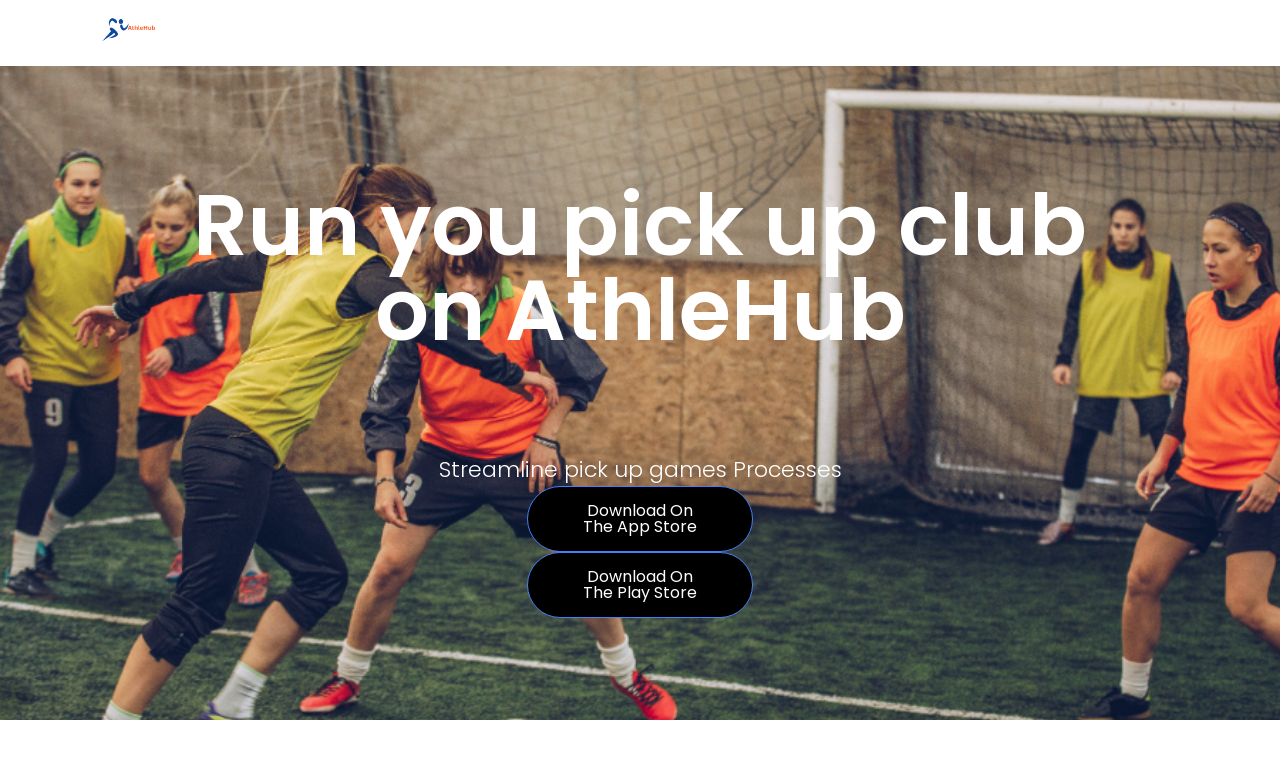

--- FILE ---
content_type: text/html; charset=UTF-8
request_url: http://34.138.221.236/
body_size: 11989
content:
<!doctype html>
<html dir="ltr" lang="en-US" prefix="og: https://ogp.me/ns#">
<head>
	<meta charset="UTF-8">
	<meta name="viewport" content="width=device-width, initial-scale=1">
	<link rel="profile" href="https://gmpg.org/xfn/11">
	<title>Home - AthleHub</title>

		<!-- All in One SEO 4.4.9.2 - aioseo.com -->
		<meta name="description" content="Run you pick up club on AthleHub​, Download on the App Store, Download on the Play Store" />
		<meta name="robots" content="max-image-preview:large" />
		<link rel="canonical" href="http://34.138.221.236/" />
		<meta name="generator" content="All in One SEO (AIOSEO) 4.4.9.2" />
		<meta property="og:locale" content="en_US" />
		<meta property="og:site_name" content="AthleHub -" />
		<meta property="og:type" content="article" />
		<meta property="og:title" content="Home - AthleHub" />
		<meta property="og:description" content="Run you pick up club on AthleHub​, Download on the App Store, Download on the Play Store" />
		<meta property="og:url" content="http://34.138.221.236/" />
		<meta property="og:image" content="http://34.138.221.236/wp-content/uploads/2023/11/cropped-Copy-of-Athle.png" />
		<meta property="article:published_time" content="2023-11-12T17:12:05+00:00" />
		<meta property="article:modified_time" content="2023-11-12T17:12:06+00:00" />
		<meta name="twitter:card" content="summary_large_image" />
		<meta name="twitter:title" content="Home - AthleHub" />
		<meta name="twitter:description" content="Run you pick up club on AthleHub​, Download on the App Store, Download on the Play Store" />
		<meta name="twitter:image" content="http://34.138.221.236/wp-content/uploads/2023/11/cropped-Copy-of-Athle.png" />
		<script type="application/ld+json" class="aioseo-schema">
			{"@context":"https:\/\/schema.org","@graph":[{"@type":"BreadcrumbList","@id":"http:\/\/34.138.221.236\/#breadcrumblist","itemListElement":[{"@type":"ListItem","@id":"http:\/\/34.138.221.236\/#listItem","position":1,"name":"Home"}]},{"@type":"Organization","@id":"http:\/\/34.138.221.236\/#organization","name":"User's blog","url":"http:\/\/34.138.221.236\/","logo":{"@type":"ImageObject","url":"http:\/\/34.138.221.236\/wp-content\/uploads\/2023\/11\/cropped-Copy-of-Athle.png","@id":"http:\/\/34.138.221.236\/#organizationLogo","width":800,"height":400},"image":{"@id":"http:\/\/34.138.221.236\/#organizationLogo"}},{"@type":"WebPage","@id":"http:\/\/34.138.221.236\/#webpage","url":"http:\/\/34.138.221.236\/","name":"Home - AthleHub","description":"Run you pick up club on AthleHub\u200b, Download on the App Store, Download on the Play Store","inLanguage":"en-US","isPartOf":{"@id":"http:\/\/34.138.221.236\/#website"},"breadcrumb":{"@id":"http:\/\/34.138.221.236\/#breadcrumblist"},"datePublished":"2023-11-12T17:12:05+00:00","dateModified":"2023-11-12T17:12:06+00:00"},{"@type":"WebSite","@id":"http:\/\/34.138.221.236\/#website","url":"http:\/\/34.138.221.236\/","name":"User's blog","inLanguage":"en-US","publisher":{"@id":"http:\/\/34.138.221.236\/#organization"},"potentialAction":{"@type":"SearchAction","target":{"@type":"EntryPoint","urlTemplate":"http:\/\/34.138.221.236\/?s={search_term_string}"},"query-input":"required name=search_term_string"}}]}
		</script>
		<!-- All in One SEO -->

<link rel="alternate" href="http://34.138.221.236/es/" hreflang="es" />
<link rel="alternate" href="http://34.138.221.236/" hreflang="en" />
<link rel="alternate" type="application/rss+xml" title="AthleHub &raquo; Feed" href="http://34.138.221.236/feed/" />
<link rel="alternate" type="application/rss+xml" title="AthleHub &raquo; Comments Feed" href="http://34.138.221.236/comments/feed/" />
		<!-- This site uses the Google Analytics by MonsterInsights plugin v9.11.1 - Using Analytics tracking - https://www.monsterinsights.com/ -->
		<!-- Note: MonsterInsights is not currently configured on this site. The site owner needs to authenticate with Google Analytics in the MonsterInsights settings panel. -->
					<!-- No tracking code set -->
				<!-- / Google Analytics by MonsterInsights -->
		<script>
window._wpemojiSettings = {"baseUrl":"https:\/\/s.w.org\/images\/core\/emoji\/14.0.0\/72x72\/","ext":".png","svgUrl":"https:\/\/s.w.org\/images\/core\/emoji\/14.0.0\/svg\/","svgExt":".svg","source":{"concatemoji":"http:\/\/34.138.221.236\/wp-includes\/js\/wp-emoji-release.min.js?ver=6.3.7"}};
/*! This file is auto-generated */
!function(i,n){var o,s,e;function c(e){try{var t={supportTests:e,timestamp:(new Date).valueOf()};sessionStorage.setItem(o,JSON.stringify(t))}catch(e){}}function p(e,t,n){e.clearRect(0,0,e.canvas.width,e.canvas.height),e.fillText(t,0,0);var t=new Uint32Array(e.getImageData(0,0,e.canvas.width,e.canvas.height).data),r=(e.clearRect(0,0,e.canvas.width,e.canvas.height),e.fillText(n,0,0),new Uint32Array(e.getImageData(0,0,e.canvas.width,e.canvas.height).data));return t.every(function(e,t){return e===r[t]})}function u(e,t,n){switch(t){case"flag":return n(e,"\ud83c\udff3\ufe0f\u200d\u26a7\ufe0f","\ud83c\udff3\ufe0f\u200b\u26a7\ufe0f")?!1:!n(e,"\ud83c\uddfa\ud83c\uddf3","\ud83c\uddfa\u200b\ud83c\uddf3")&&!n(e,"\ud83c\udff4\udb40\udc67\udb40\udc62\udb40\udc65\udb40\udc6e\udb40\udc67\udb40\udc7f","\ud83c\udff4\u200b\udb40\udc67\u200b\udb40\udc62\u200b\udb40\udc65\u200b\udb40\udc6e\u200b\udb40\udc67\u200b\udb40\udc7f");case"emoji":return!n(e,"\ud83e\udef1\ud83c\udffb\u200d\ud83e\udef2\ud83c\udfff","\ud83e\udef1\ud83c\udffb\u200b\ud83e\udef2\ud83c\udfff")}return!1}function f(e,t,n){var r="undefined"!=typeof WorkerGlobalScope&&self instanceof WorkerGlobalScope?new OffscreenCanvas(300,150):i.createElement("canvas"),a=r.getContext("2d",{willReadFrequently:!0}),o=(a.textBaseline="top",a.font="600 32px Arial",{});return e.forEach(function(e){o[e]=t(a,e,n)}),o}function t(e){var t=i.createElement("script");t.src=e,t.defer=!0,i.head.appendChild(t)}"undefined"!=typeof Promise&&(o="wpEmojiSettingsSupports",s=["flag","emoji"],n.supports={everything:!0,everythingExceptFlag:!0},e=new Promise(function(e){i.addEventListener("DOMContentLoaded",e,{once:!0})}),new Promise(function(t){var n=function(){try{var e=JSON.parse(sessionStorage.getItem(o));if("object"==typeof e&&"number"==typeof e.timestamp&&(new Date).valueOf()<e.timestamp+604800&&"object"==typeof e.supportTests)return e.supportTests}catch(e){}return null}();if(!n){if("undefined"!=typeof Worker&&"undefined"!=typeof OffscreenCanvas&&"undefined"!=typeof URL&&URL.createObjectURL&&"undefined"!=typeof Blob)try{var e="postMessage("+f.toString()+"("+[JSON.stringify(s),u.toString(),p.toString()].join(",")+"));",r=new Blob([e],{type:"text/javascript"}),a=new Worker(URL.createObjectURL(r),{name:"wpTestEmojiSupports"});return void(a.onmessage=function(e){c(n=e.data),a.terminate(),t(n)})}catch(e){}c(n=f(s,u,p))}t(n)}).then(function(e){for(var t in e)n.supports[t]=e[t],n.supports.everything=n.supports.everything&&n.supports[t],"flag"!==t&&(n.supports.everythingExceptFlag=n.supports.everythingExceptFlag&&n.supports[t]);n.supports.everythingExceptFlag=n.supports.everythingExceptFlag&&!n.supports.flag,n.DOMReady=!1,n.readyCallback=function(){n.DOMReady=!0}}).then(function(){return e}).then(function(){var e;n.supports.everything||(n.readyCallback(),(e=n.source||{}).concatemoji?t(e.concatemoji):e.wpemoji&&e.twemoji&&(t(e.twemoji),t(e.wpemoji)))}))}((window,document),window._wpemojiSettings);
</script>
<style>
img.wp-smiley,
img.emoji {
	display: inline !important;
	border: none !important;
	box-shadow: none !important;
	height: 1em !important;
	width: 1em !important;
	margin: 0 0.07em !important;
	vertical-align: -0.1em !important;
	background: none !important;
	padding: 0 !important;
}
</style>
	<style id='classic-theme-styles-inline-css'>
/*! This file is auto-generated */
.wp-block-button__link{color:#fff;background-color:#32373c;border-radius:9999px;box-shadow:none;text-decoration:none;padding:calc(.667em + 2px) calc(1.333em + 2px);font-size:1.125em}.wp-block-file__button{background:#32373c;color:#fff;text-decoration:none}
</style>
<style id='global-styles-inline-css'>
body{--wp--preset--color--black: #000000;--wp--preset--color--cyan-bluish-gray: #abb8c3;--wp--preset--color--white: #ffffff;--wp--preset--color--pale-pink: #f78da7;--wp--preset--color--vivid-red: #cf2e2e;--wp--preset--color--luminous-vivid-orange: #ff6900;--wp--preset--color--luminous-vivid-amber: #fcb900;--wp--preset--color--light-green-cyan: #7bdcb5;--wp--preset--color--vivid-green-cyan: #00d084;--wp--preset--color--pale-cyan-blue: #8ed1fc;--wp--preset--color--vivid-cyan-blue: #0693e3;--wp--preset--color--vivid-purple: #9b51e0;--wp--preset--gradient--vivid-cyan-blue-to-vivid-purple: linear-gradient(135deg,rgba(6,147,227,1) 0%,rgb(155,81,224) 100%);--wp--preset--gradient--light-green-cyan-to-vivid-green-cyan: linear-gradient(135deg,rgb(122,220,180) 0%,rgb(0,208,130) 100%);--wp--preset--gradient--luminous-vivid-amber-to-luminous-vivid-orange: linear-gradient(135deg,rgba(252,185,0,1) 0%,rgba(255,105,0,1) 100%);--wp--preset--gradient--luminous-vivid-orange-to-vivid-red: linear-gradient(135deg,rgba(255,105,0,1) 0%,rgb(207,46,46) 100%);--wp--preset--gradient--very-light-gray-to-cyan-bluish-gray: linear-gradient(135deg,rgb(238,238,238) 0%,rgb(169,184,195) 100%);--wp--preset--gradient--cool-to-warm-spectrum: linear-gradient(135deg,rgb(74,234,220) 0%,rgb(151,120,209) 20%,rgb(207,42,186) 40%,rgb(238,44,130) 60%,rgb(251,105,98) 80%,rgb(254,248,76) 100%);--wp--preset--gradient--blush-light-purple: linear-gradient(135deg,rgb(255,206,236) 0%,rgb(152,150,240) 100%);--wp--preset--gradient--blush-bordeaux: linear-gradient(135deg,rgb(254,205,165) 0%,rgb(254,45,45) 50%,rgb(107,0,62) 100%);--wp--preset--gradient--luminous-dusk: linear-gradient(135deg,rgb(255,203,112) 0%,rgb(199,81,192) 50%,rgb(65,88,208) 100%);--wp--preset--gradient--pale-ocean: linear-gradient(135deg,rgb(255,245,203) 0%,rgb(182,227,212) 50%,rgb(51,167,181) 100%);--wp--preset--gradient--electric-grass: linear-gradient(135deg,rgb(202,248,128) 0%,rgb(113,206,126) 100%);--wp--preset--gradient--midnight: linear-gradient(135deg,rgb(2,3,129) 0%,rgb(40,116,252) 100%);--wp--preset--font-size--small: 13px;--wp--preset--font-size--medium: 20px;--wp--preset--font-size--large: 36px;--wp--preset--font-size--x-large: 42px;--wp--preset--spacing--20: 0.44rem;--wp--preset--spacing--30: 0.67rem;--wp--preset--spacing--40: 1rem;--wp--preset--spacing--50: 1.5rem;--wp--preset--spacing--60: 2.25rem;--wp--preset--spacing--70: 3.38rem;--wp--preset--spacing--80: 5.06rem;--wp--preset--shadow--natural: 6px 6px 9px rgba(0, 0, 0, 0.2);--wp--preset--shadow--deep: 12px 12px 50px rgba(0, 0, 0, 0.4);--wp--preset--shadow--sharp: 6px 6px 0px rgba(0, 0, 0, 0.2);--wp--preset--shadow--outlined: 6px 6px 0px -3px rgba(255, 255, 255, 1), 6px 6px rgba(0, 0, 0, 1);--wp--preset--shadow--crisp: 6px 6px 0px rgba(0, 0, 0, 1);}:where(.is-layout-flex){gap: 0.5em;}:where(.is-layout-grid){gap: 0.5em;}body .is-layout-flow > .alignleft{float: left;margin-inline-start: 0;margin-inline-end: 2em;}body .is-layout-flow > .alignright{float: right;margin-inline-start: 2em;margin-inline-end: 0;}body .is-layout-flow > .aligncenter{margin-left: auto !important;margin-right: auto !important;}body .is-layout-constrained > .alignleft{float: left;margin-inline-start: 0;margin-inline-end: 2em;}body .is-layout-constrained > .alignright{float: right;margin-inline-start: 2em;margin-inline-end: 0;}body .is-layout-constrained > .aligncenter{margin-left: auto !important;margin-right: auto !important;}body .is-layout-constrained > :where(:not(.alignleft):not(.alignright):not(.alignfull)){max-width: var(--wp--style--global--content-size);margin-left: auto !important;margin-right: auto !important;}body .is-layout-constrained > .alignwide{max-width: var(--wp--style--global--wide-size);}body .is-layout-flex{display: flex;}body .is-layout-flex{flex-wrap: wrap;align-items: center;}body .is-layout-flex > *{margin: 0;}body .is-layout-grid{display: grid;}body .is-layout-grid > *{margin: 0;}:where(.wp-block-columns.is-layout-flex){gap: 2em;}:where(.wp-block-columns.is-layout-grid){gap: 2em;}:where(.wp-block-post-template.is-layout-flex){gap: 1.25em;}:where(.wp-block-post-template.is-layout-grid){gap: 1.25em;}.has-black-color{color: var(--wp--preset--color--black) !important;}.has-cyan-bluish-gray-color{color: var(--wp--preset--color--cyan-bluish-gray) !important;}.has-white-color{color: var(--wp--preset--color--white) !important;}.has-pale-pink-color{color: var(--wp--preset--color--pale-pink) !important;}.has-vivid-red-color{color: var(--wp--preset--color--vivid-red) !important;}.has-luminous-vivid-orange-color{color: var(--wp--preset--color--luminous-vivid-orange) !important;}.has-luminous-vivid-amber-color{color: var(--wp--preset--color--luminous-vivid-amber) !important;}.has-light-green-cyan-color{color: var(--wp--preset--color--light-green-cyan) !important;}.has-vivid-green-cyan-color{color: var(--wp--preset--color--vivid-green-cyan) !important;}.has-pale-cyan-blue-color{color: var(--wp--preset--color--pale-cyan-blue) !important;}.has-vivid-cyan-blue-color{color: var(--wp--preset--color--vivid-cyan-blue) !important;}.has-vivid-purple-color{color: var(--wp--preset--color--vivid-purple) !important;}.has-black-background-color{background-color: var(--wp--preset--color--black) !important;}.has-cyan-bluish-gray-background-color{background-color: var(--wp--preset--color--cyan-bluish-gray) !important;}.has-white-background-color{background-color: var(--wp--preset--color--white) !important;}.has-pale-pink-background-color{background-color: var(--wp--preset--color--pale-pink) !important;}.has-vivid-red-background-color{background-color: var(--wp--preset--color--vivid-red) !important;}.has-luminous-vivid-orange-background-color{background-color: var(--wp--preset--color--luminous-vivid-orange) !important;}.has-luminous-vivid-amber-background-color{background-color: var(--wp--preset--color--luminous-vivid-amber) !important;}.has-light-green-cyan-background-color{background-color: var(--wp--preset--color--light-green-cyan) !important;}.has-vivid-green-cyan-background-color{background-color: var(--wp--preset--color--vivid-green-cyan) !important;}.has-pale-cyan-blue-background-color{background-color: var(--wp--preset--color--pale-cyan-blue) !important;}.has-vivid-cyan-blue-background-color{background-color: var(--wp--preset--color--vivid-cyan-blue) !important;}.has-vivid-purple-background-color{background-color: var(--wp--preset--color--vivid-purple) !important;}.has-black-border-color{border-color: var(--wp--preset--color--black) !important;}.has-cyan-bluish-gray-border-color{border-color: var(--wp--preset--color--cyan-bluish-gray) !important;}.has-white-border-color{border-color: var(--wp--preset--color--white) !important;}.has-pale-pink-border-color{border-color: var(--wp--preset--color--pale-pink) !important;}.has-vivid-red-border-color{border-color: var(--wp--preset--color--vivid-red) !important;}.has-luminous-vivid-orange-border-color{border-color: var(--wp--preset--color--luminous-vivid-orange) !important;}.has-luminous-vivid-amber-border-color{border-color: var(--wp--preset--color--luminous-vivid-amber) !important;}.has-light-green-cyan-border-color{border-color: var(--wp--preset--color--light-green-cyan) !important;}.has-vivid-green-cyan-border-color{border-color: var(--wp--preset--color--vivid-green-cyan) !important;}.has-pale-cyan-blue-border-color{border-color: var(--wp--preset--color--pale-cyan-blue) !important;}.has-vivid-cyan-blue-border-color{border-color: var(--wp--preset--color--vivid-cyan-blue) !important;}.has-vivid-purple-border-color{border-color: var(--wp--preset--color--vivid-purple) !important;}.has-vivid-cyan-blue-to-vivid-purple-gradient-background{background: var(--wp--preset--gradient--vivid-cyan-blue-to-vivid-purple) !important;}.has-light-green-cyan-to-vivid-green-cyan-gradient-background{background: var(--wp--preset--gradient--light-green-cyan-to-vivid-green-cyan) !important;}.has-luminous-vivid-amber-to-luminous-vivid-orange-gradient-background{background: var(--wp--preset--gradient--luminous-vivid-amber-to-luminous-vivid-orange) !important;}.has-luminous-vivid-orange-to-vivid-red-gradient-background{background: var(--wp--preset--gradient--luminous-vivid-orange-to-vivid-red) !important;}.has-very-light-gray-to-cyan-bluish-gray-gradient-background{background: var(--wp--preset--gradient--very-light-gray-to-cyan-bluish-gray) !important;}.has-cool-to-warm-spectrum-gradient-background{background: var(--wp--preset--gradient--cool-to-warm-spectrum) !important;}.has-blush-light-purple-gradient-background{background: var(--wp--preset--gradient--blush-light-purple) !important;}.has-blush-bordeaux-gradient-background{background: var(--wp--preset--gradient--blush-bordeaux) !important;}.has-luminous-dusk-gradient-background{background: var(--wp--preset--gradient--luminous-dusk) !important;}.has-pale-ocean-gradient-background{background: var(--wp--preset--gradient--pale-ocean) !important;}.has-electric-grass-gradient-background{background: var(--wp--preset--gradient--electric-grass) !important;}.has-midnight-gradient-background{background: var(--wp--preset--gradient--midnight) !important;}.has-small-font-size{font-size: var(--wp--preset--font-size--small) !important;}.has-medium-font-size{font-size: var(--wp--preset--font-size--medium) !important;}.has-large-font-size{font-size: var(--wp--preset--font-size--large) !important;}.has-x-large-font-size{font-size: var(--wp--preset--font-size--x-large) !important;}
.wp-block-navigation a:where(:not(.wp-element-button)){color: inherit;}
:where(.wp-block-post-template.is-layout-flex){gap: 1.25em;}:where(.wp-block-post-template.is-layout-grid){gap: 1.25em;}
:where(.wp-block-columns.is-layout-flex){gap: 2em;}:where(.wp-block-columns.is-layout-grid){gap: 2em;}
.wp-block-pullquote{font-size: 1.5em;line-height: 1.6;}
</style>
<link rel='stylesheet' id='hello-elementor-css' href='http://34.138.221.236/wp-content/themes/hello-elementor/style.min.css?ver=2.9.0' media='all' />
<link rel='stylesheet' id='hello-elementor-theme-style-css' href='http://34.138.221.236/wp-content/themes/hello-elementor/theme.min.css?ver=2.9.0' media='all' />
<link rel='stylesheet' id='elementor-frontend-css' href='http://34.138.221.236/wp-content/plugins/elementor/assets/css/frontend-lite.min.css?ver=3.17.3' media='all' />
<link rel='stylesheet' id='elementor-post-15-css' href='http://34.138.221.236/wp-content/uploads/elementor/css/post-15.css?ver=1699734409' media='all' />
<link rel='stylesheet' id='elementor-icons-css' href='http://34.138.221.236/wp-content/plugins/elementor/assets/lib/eicons/css/elementor-icons.min.css?ver=5.23.0' media='all' />
<link rel='stylesheet' id='swiper-css' href='http://34.138.221.236/wp-content/plugins/elementor/assets/lib/swiper/v8/css/swiper.min.css?ver=8.4.5' media='all' />
<link rel='stylesheet' id='elementor-global-css' href='http://34.138.221.236/wp-content/uploads/elementor/css/global.css?ver=1699734678' media='all' />
<link rel='stylesheet' id='elementor-post-97-css' href='http://34.138.221.236/wp-content/uploads/elementor/css/post-97.css?ver=1699806282' media='all' />
<link crossorigin="anonymous" rel='stylesheet' id='google-fonts-1-css' href='https://fonts.googleapis.com/css?family=Poppins%3A100%2C100italic%2C200%2C200italic%2C300%2C300italic%2C400%2C400italic%2C500%2C500italic%2C600%2C600italic%2C700%2C700italic%2C800%2C800italic%2C900%2C900italic&#038;display=swap&#038;ver=6.3.7' media='all' />
<link rel="preconnect" href="https://fonts.gstatic.com/" crossorigin><script src='http://34.138.221.236/wp-includes/js/jquery/jquery.min.js?ver=3.7.0' id='jquery-core-js'></script>
<script src='http://34.138.221.236/wp-includes/js/jquery/jquery-migrate.min.js?ver=3.4.1' id='jquery-migrate-js'></script>
<link rel="https://api.w.org/" href="http://34.138.221.236/wp-json/" /><link rel="alternate" type="application/json" href="http://34.138.221.236/wp-json/wp/v2/pages/97" /><link rel="EditURI" type="application/rsd+xml" title="RSD" href="http://34.138.221.236/xmlrpc.php?rsd" />
<meta name="generator" content="WordPress 6.3.7" />
<link rel='shortlink' href='http://34.138.221.236/' />
<link rel="alternate" type="application/json+oembed" href="http://34.138.221.236/wp-json/oembed/1.0/embed?url=http%3A%2F%2F34.138.221.236%2F" />
<link rel="alternate" type="text/xml+oembed" href="http://34.138.221.236/wp-json/oembed/1.0/embed?url=http%3A%2F%2F34.138.221.236%2F&#038;format=xml" />
<meta name="generator" content="Elementor 3.17.3; features: e_dom_optimization, e_optimized_assets_loading, e_optimized_css_loading, additional_custom_breakpoints, block_editor_assets_optimize, e_image_loading_optimization; settings: css_print_method-external, google_font-enabled, font_display-swap">
<!-- There is no amphtml version available for this URL. --></head>
<body class="home page-template page-template-elementor_header_footer page page-id-97 wp-custom-logo elementor-default elementor-template-full-width elementor-kit-15 elementor-page elementor-page-97">


<a class="skip-link screen-reader-text" href="#content">Skip to content</a>

<header id="site-header" class="site-header dynamic-header menu-dropdown-mobile" role="banner">
	<div class="header-inner">
		<div class="site-branding show-logo">
							<div class="site-logo show">
					<a href="http://34.138.221.236/" class="custom-logo-link" rel="home" aria-current="page"><img fetchpriority="high" width="800" height="400" src="http://34.138.221.236/wp-content/uploads/2023/11/cropped-Copy-of-Athle.png" class="custom-logo" alt="AthleHub" decoding="async" srcset="http://34.138.221.236/wp-content/uploads/2023/11/cropped-Copy-of-Athle.png 800w, http://34.138.221.236/wp-content/uploads/2023/11/cropped-Copy-of-Athle-300x150.png 300w, http://34.138.221.236/wp-content/uploads/2023/11/cropped-Copy-of-Athle-768x384.png 768w" sizes="(max-width: 800px) 100vw, 800px" /></a>				</div>
					</div>

			</div>
</header>
		<div data-elementor-type="wp-page" data-elementor-id="97" class="elementor elementor-97">
							<div class="elementor-element elementor-element-d5cfde3 e-flex e-con-boxed e-con e-parent" data-id="d5cfde3" data-element_type="container" data-settings="{&quot;background_background&quot;:&quot;classic&quot;,&quot;content_width&quot;:&quot;boxed&quot;}" data-core-v316-plus="true">
					<div class="e-con-inner">
				<div class="elementor-element elementor-element-3ecd55be elementor-invisible elementor-widget elementor-widget-heading" data-id="3ecd55be" data-element_type="widget" data-settings="{&quot;_animation&quot;:&quot;fadeIn&quot;}" data-widget_type="heading.default">
				<div class="elementor-widget-container">
			<style>/*! elementor - v3.17.0 - 08-11-2023 */
.elementor-heading-title{padding:0;margin:0;line-height:1}.elementor-widget-heading .elementor-heading-title[class*=elementor-size-]>a{color:inherit;font-size:inherit;line-height:inherit}.elementor-widget-heading .elementor-heading-title.elementor-size-small{font-size:15px}.elementor-widget-heading .elementor-heading-title.elementor-size-medium{font-size:19px}.elementor-widget-heading .elementor-heading-title.elementor-size-large{font-size:29px}.elementor-widget-heading .elementor-heading-title.elementor-size-xl{font-size:39px}.elementor-widget-heading .elementor-heading-title.elementor-size-xxl{font-size:59px}</style><h1 class="elementor-heading-title elementor-size-default">Run you pick up club on AthleHub</h1>		</div>
				</div>
				<div class="elementor-element elementor-element-32b3f1bc elementor-invisible elementor-widget elementor-widget-heading" data-id="32b3f1bc" data-element_type="widget" data-settings="{&quot;_animation&quot;:&quot;fadeIn&quot;}" data-widget_type="heading.default">
				<div class="elementor-widget-container">
			<h5 class="elementor-heading-title elementor-size-default">Streamline pick up games Processes</h5>		</div>
				</div>
				<div class="elementor-element elementor-element-6c91b64 elementor-align-center elementor-widget__width-initial cpel-lv--yes elementor-invisible elementor-widget elementor-widget-button" data-id="6c91b64" data-element_type="widget" data-settings="{&quot;_animation&quot;:&quot;fadeIn&quot;,&quot;_animation_delay&quot;:400}" data-widget_type="button.default">
				<div class="elementor-widget-container">
					<div class="elementor-button-wrapper">
			<a class="elementor-button elementor-button-link elementor-size-sm" href="https://apps.apple.com/us/app/athlehub/id6448250955">
						<span class="elementor-button-content-wrapper">
						<span class="elementor-button-text">Download on <br>the App Store</span>
		</span>
					</a>
		</div>
				</div>
				</div>
				<div class="elementor-element elementor-element-93342b6 elementor-align-center elementor-widget__width-initial cpel-lv--yes elementor-invisible elementor-widget elementor-widget-button" data-id="93342b6" data-element_type="widget" data-settings="{&quot;_animation&quot;:&quot;fadeIn&quot;,&quot;_animation_delay&quot;:400}" data-widget_type="button.default">
				<div class="elementor-widget-container">
					<div class="elementor-button-wrapper">
			<a class="elementor-button elementor-button-link elementor-size-sm" href="https://play.google.com/store/apps/details?id=com.dvelezathlehub.athlehub">
						<span class="elementor-button-content-wrapper">
						<span class="elementor-button-text">Download on <br>the play Store</span>
		</span>
					</a>
		</div>
				</div>
				</div>
					</div>
				</div>
		<div class="elementor-element elementor-element-76b52626 e-flex e-con-boxed e-con e-parent" data-id="76b52626" data-element_type="container" data-settings="{&quot;content_width&quot;:&quot;boxed&quot;}" data-core-v316-plus="true">
					<div class="e-con-inner">
				<div class="elementor-element elementor-element-30e5297 elementor-widget elementor-widget-heading" data-id="30e5297" data-element_type="widget" data-widget_type="heading.default">
				<div class="elementor-widget-container">
			<h2 class="elementor-heading-title elementor-size-default">AthleHub Features</h2>		</div>
				</div>
		<div class="elementor-element elementor-element-b2d7dbe e-con-full e-flex e-con e-child" data-id="b2d7dbe" data-element_type="container" data-settings="{&quot;content_width&quot;:&quot;full&quot;}">
				<div class="elementor-element elementor-element-43ed2439 elementor-widget-tablet__width-initial elementor-widget-mobile__width-inherit elementor-widget__width-initial elementor-position-top elementor-widget elementor-widget-image-box" data-id="43ed2439" data-element_type="widget" data-widget_type="image-box.default">
				<div class="elementor-widget-container">
			<style>/*! elementor - v3.17.0 - 08-11-2023 */
.elementor-widget-image-box .elementor-image-box-content{width:100%}@media (min-width:768px){.elementor-widget-image-box.elementor-position-left .elementor-image-box-wrapper,.elementor-widget-image-box.elementor-position-right .elementor-image-box-wrapper{display:flex}.elementor-widget-image-box.elementor-position-right .elementor-image-box-wrapper{text-align:right;flex-direction:row-reverse}.elementor-widget-image-box.elementor-position-left .elementor-image-box-wrapper{text-align:left;flex-direction:row}.elementor-widget-image-box.elementor-position-top .elementor-image-box-img{margin:auto}.elementor-widget-image-box.elementor-vertical-align-top .elementor-image-box-wrapper{align-items:flex-start}.elementor-widget-image-box.elementor-vertical-align-middle .elementor-image-box-wrapper{align-items:center}.elementor-widget-image-box.elementor-vertical-align-bottom .elementor-image-box-wrapper{align-items:flex-end}}@media (max-width:767px){.elementor-widget-image-box .elementor-image-box-img{margin-left:auto!important;margin-right:auto!important;margin-bottom:15px}}.elementor-widget-image-box .elementor-image-box-img{display:inline-block}.elementor-widget-image-box .elementor-image-box-title a{color:inherit}.elementor-widget-image-box .elementor-image-box-wrapper{text-align:center}.elementor-widget-image-box .elementor-image-box-description{margin:0}</style><div class="elementor-image-box-wrapper"><figure class="elementor-image-box-img"><img decoding="async" width="1242" height="2208" src="http://34.138.221.236/wp-content/uploads/2023/11/Copy-of-Short-your-link-with-our-App-1242-×-2208-px.png" class="elementor-animation-grow attachment-full size-full wp-image-74" alt="" srcset="http://34.138.221.236/wp-content/uploads/2023/11/Copy-of-Short-your-link-with-our-App-1242-×-2208-px.png 1242w, http://34.138.221.236/wp-content/uploads/2023/11/Copy-of-Short-your-link-with-our-App-1242-×-2208-px-169x300.png 169w, http://34.138.221.236/wp-content/uploads/2023/11/Copy-of-Short-your-link-with-our-App-1242-×-2208-px-576x1024.png 576w, http://34.138.221.236/wp-content/uploads/2023/11/Copy-of-Short-your-link-with-our-App-1242-×-2208-px-768x1365.png 768w, http://34.138.221.236/wp-content/uploads/2023/11/Copy-of-Short-your-link-with-our-App-1242-×-2208-px-864x1536.png 864w, http://34.138.221.236/wp-content/uploads/2023/11/Copy-of-Short-your-link-with-our-App-1242-×-2208-px-1152x2048.png 1152w" sizes="(max-width: 1242px) 100vw, 1242px" /></figure><div class="elementor-image-box-content"><h4 class="elementor-image-box-title">Manage club</h4><p class="elementor-image-box-description">AthleHub is a user-friendly tool for organizing club sporting events. It allows members to view upcoming events, view/edit schedules, Manage club members, and view health metrics from your members </p></div></div>		</div>
				</div>
				<div class="elementor-element elementor-element-580d492f elementor-widget-tablet__width-initial elementor-widget-mobile__width-inherit elementor-widget__width-initial elementor-position-top elementor-widget elementor-widget-image-box" data-id="580d492f" data-element_type="widget" data-widget_type="image-box.default">
				<div class="elementor-widget-container">
			<div class="elementor-image-box-wrapper"><figure class="elementor-image-box-img"><img decoding="async" width="1242" height="2208" src="http://34.138.221.236/wp-content/uploads/2023/11/Copy-of-Short-your-link-with-our-App-1242-×-2208-px-3.png" class="elementor-animation-grow attachment-full size-full wp-image-78" alt="" srcset="http://34.138.221.236/wp-content/uploads/2023/11/Copy-of-Short-your-link-with-our-App-1242-×-2208-px-3.png 1242w, http://34.138.221.236/wp-content/uploads/2023/11/Copy-of-Short-your-link-with-our-App-1242-×-2208-px-3-169x300.png 169w, http://34.138.221.236/wp-content/uploads/2023/11/Copy-of-Short-your-link-with-our-App-1242-×-2208-px-3-576x1024.png 576w, http://34.138.221.236/wp-content/uploads/2023/11/Copy-of-Short-your-link-with-our-App-1242-×-2208-px-3-768x1365.png 768w, http://34.138.221.236/wp-content/uploads/2023/11/Copy-of-Short-your-link-with-our-App-1242-×-2208-px-3-864x1536.png 864w, http://34.138.221.236/wp-content/uploads/2023/11/Copy-of-Short-your-link-with-our-App-1242-×-2208-px-3-1152x2048.png 1152w" sizes="(max-width: 1242px) 100vw, 1242px" /></figure><div class="elementor-image-box-content"><h4 class="elementor-image-box-title"><span style="color: var( --e-global-color-primary ); font-family: var( --e-global-typography-392b9e0-font-family ), Sans-serif; font-size: var( --e-global-typography-392b9e0-font-size ); font-weight: var( --e-global-typography-392b9e0-font-weight ); text-transform: var( --e-global-typography-392b9e0-text-transform ); background-color: var( --e-global-color-c696dce );">Schedule automation</span></h4><p class="elementor-image-box-description">Choose where, when and which day your club meets up and let AthleHub handle creating events for you on those selected days.</p></div></div>		</div>
				</div>
				<div class="elementor-element elementor-element-3afe9b04 elementor-widget-tablet__width-initial elementor-widget-mobile__width-inherit elementor-widget__width-initial elementor-position-top elementor-widget elementor-widget-image-box" data-id="3afe9b04" data-element_type="widget" data-widget_type="image-box.default">
				<div class="elementor-widget-container">
			<div class="elementor-image-box-wrapper"><figure class="elementor-image-box-img"><img loading="lazy" decoding="async" width="1242" height="2208" src="http://34.138.221.236/wp-content/uploads/2023/11/Copy-of-Short-your-link-with-our-App-1242-×-2208-px-2.png" class="elementor-animation-grow attachment-full size-full wp-image-75" alt="" srcset="http://34.138.221.236/wp-content/uploads/2023/11/Copy-of-Short-your-link-with-our-App-1242-×-2208-px-2.png 1242w, http://34.138.221.236/wp-content/uploads/2023/11/Copy-of-Short-your-link-with-our-App-1242-×-2208-px-2-169x300.png 169w, http://34.138.221.236/wp-content/uploads/2023/11/Copy-of-Short-your-link-with-our-App-1242-×-2208-px-2-576x1024.png 576w, http://34.138.221.236/wp-content/uploads/2023/11/Copy-of-Short-your-link-with-our-App-1242-×-2208-px-2-768x1365.png 768w, http://34.138.221.236/wp-content/uploads/2023/11/Copy-of-Short-your-link-with-our-App-1242-×-2208-px-2-864x1536.png 864w, http://34.138.221.236/wp-content/uploads/2023/11/Copy-of-Short-your-link-with-our-App-1242-×-2208-px-2-1152x2048.png 1152w" sizes="(max-width: 1242px) 100vw, 1242px" /></figure><div class="elementor-image-box-content"><h4 class="elementor-image-box-title">Attend an event</h4><p class="elementor-image-box-description">A user-friendly tool for organizing club sporting events. It allows members to attend an event, view the location and even view in witch team they will be playing.</p></div></div>		</div>
				</div>
				<div class="elementor-element elementor-element-4013ea92 elementor-widget-tablet__width-initial elementor-widget-mobile__width-inherit elementor-widget__width-initial elementor-position-top elementor-widget elementor-widget-image-box" data-id="4013ea92" data-element_type="widget" data-widget_type="image-box.default">
				<div class="elementor-widget-container">
			<div class="elementor-image-box-wrapper"><figure class="elementor-image-box-img"><img loading="lazy" decoding="async" width="1242" height="2208" src="http://34.138.221.236/wp-content/uploads/2023/11/Copy-of-Short-your-link-with-our-App-1242-×-2208-px-10.png" class="elementor-animation-grow attachment-full size-full wp-image-76" alt="" srcset="http://34.138.221.236/wp-content/uploads/2023/11/Copy-of-Short-your-link-with-our-App-1242-×-2208-px-10.png 1242w, http://34.138.221.236/wp-content/uploads/2023/11/Copy-of-Short-your-link-with-our-App-1242-×-2208-px-10-169x300.png 169w, http://34.138.221.236/wp-content/uploads/2023/11/Copy-of-Short-your-link-with-our-App-1242-×-2208-px-10-576x1024.png 576w, http://34.138.221.236/wp-content/uploads/2023/11/Copy-of-Short-your-link-with-our-App-1242-×-2208-px-10-768x1365.png 768w, http://34.138.221.236/wp-content/uploads/2023/11/Copy-of-Short-your-link-with-our-App-1242-×-2208-px-10-864x1536.png 864w, http://34.138.221.236/wp-content/uploads/2023/11/Copy-of-Short-your-link-with-our-App-1242-×-2208-px-10-1152x2048.png 1152w" sizes="(max-width: 1242px) 100vw, 1242px" /></figure><div class="elementor-image-box-content"><h4 class="elementor-image-box-title">payments integration </h4><p class="elementor-image-box-description">We can make it easier for you to get paid for your event. Just link your bank account to our payment platform, and we will take care of collecting payments for you.</p></div></div>		</div>
				</div>
				</div>
					</div>
				</div>
		<div class="elementor-element elementor-element-2b03c396 e-flex e-con-boxed e-con e-parent" data-id="2b03c396" data-element_type="container" id="next" data-settings="{&quot;content_width&quot;:&quot;boxed&quot;}" data-core-v316-plus="true">
					<div class="e-con-inner">
				<div class="elementor-element elementor-element-32bd412c elementor-widget elementor-widget-heading" data-id="32bd412c" data-element_type="widget" data-widget_type="heading.default">
				<div class="elementor-widget-container">
			<h2 class="elementor-heading-title elementor-size-default">Why Choose Us</h2>		</div>
				</div>
		<div class="elementor-element elementor-element-2230900 e-con-full e-flex e-con e-child" data-id="2230900" data-element_type="container" data-settings="{&quot;content_width&quot;:&quot;full&quot;}">
		<div class="elementor-element elementor-element-3422c57e e-con-full e-flex e-con e-child" data-id="3422c57e" data-element_type="container" data-settings="{&quot;background_background&quot;:&quot;classic&quot;,&quot;content_width&quot;:&quot;full&quot;}">
				<div class="elementor-element elementor-element-161e2824 elementor-widget elementor-widget-heading" data-id="161e2824" data-element_type="widget" data-widget_type="heading.default">
				<div class="elementor-widget-container">
			<h4 class="elementor-heading-title elementor-size-default">Free to use</h4>		</div>
				</div>
				<div class="elementor-element elementor-element-470c3885 elementor-widget-divider--view-line elementor-widget elementor-widget-divider" data-id="470c3885" data-element_type="widget" data-widget_type="divider.default">
				<div class="elementor-widget-container">
			<style>/*! elementor - v3.17.0 - 08-11-2023 */
.elementor-widget-divider{--divider-border-style:none;--divider-border-width:1px;--divider-color:#0c0d0e;--divider-icon-size:20px;--divider-element-spacing:10px;--divider-pattern-height:24px;--divider-pattern-size:20px;--divider-pattern-url:none;--divider-pattern-repeat:repeat-x}.elementor-widget-divider .elementor-divider{display:flex}.elementor-widget-divider .elementor-divider__text{font-size:15px;line-height:1;max-width:95%}.elementor-widget-divider .elementor-divider__element{margin:0 var(--divider-element-spacing);flex-shrink:0}.elementor-widget-divider .elementor-icon{font-size:var(--divider-icon-size)}.elementor-widget-divider .elementor-divider-separator{display:flex;margin:0;direction:ltr}.elementor-widget-divider--view-line_icon .elementor-divider-separator,.elementor-widget-divider--view-line_text .elementor-divider-separator{align-items:center}.elementor-widget-divider--view-line_icon .elementor-divider-separator:after,.elementor-widget-divider--view-line_icon .elementor-divider-separator:before,.elementor-widget-divider--view-line_text .elementor-divider-separator:after,.elementor-widget-divider--view-line_text .elementor-divider-separator:before{display:block;content:"";border-bottom:0;flex-grow:1;border-top:var(--divider-border-width) var(--divider-border-style) var(--divider-color)}.elementor-widget-divider--element-align-left .elementor-divider .elementor-divider-separator>.elementor-divider__svg:first-of-type{flex-grow:0;flex-shrink:100}.elementor-widget-divider--element-align-left .elementor-divider-separator:before{content:none}.elementor-widget-divider--element-align-left .elementor-divider__element{margin-left:0}.elementor-widget-divider--element-align-right .elementor-divider .elementor-divider-separator>.elementor-divider__svg:last-of-type{flex-grow:0;flex-shrink:100}.elementor-widget-divider--element-align-right .elementor-divider-separator:after{content:none}.elementor-widget-divider--element-align-right .elementor-divider__element{margin-right:0}.elementor-widget-divider:not(.elementor-widget-divider--view-line_text):not(.elementor-widget-divider--view-line_icon) .elementor-divider-separator{border-top:var(--divider-border-width) var(--divider-border-style) var(--divider-color)}.elementor-widget-divider--separator-type-pattern{--divider-border-style:none}.elementor-widget-divider--separator-type-pattern.elementor-widget-divider--view-line .elementor-divider-separator,.elementor-widget-divider--separator-type-pattern:not(.elementor-widget-divider--view-line) .elementor-divider-separator:after,.elementor-widget-divider--separator-type-pattern:not(.elementor-widget-divider--view-line) .elementor-divider-separator:before,.elementor-widget-divider--separator-type-pattern:not([class*=elementor-widget-divider--view]) .elementor-divider-separator{width:100%;min-height:var(--divider-pattern-height);-webkit-mask-size:var(--divider-pattern-size) 100%;mask-size:var(--divider-pattern-size) 100%;-webkit-mask-repeat:var(--divider-pattern-repeat);mask-repeat:var(--divider-pattern-repeat);background-color:var(--divider-color);-webkit-mask-image:var(--divider-pattern-url);mask-image:var(--divider-pattern-url)}.elementor-widget-divider--no-spacing{--divider-pattern-size:auto}.elementor-widget-divider--bg-round{--divider-pattern-repeat:round}.rtl .elementor-widget-divider .elementor-divider__text{direction:rtl}.e-con-inner>.elementor-widget-divider,.e-con>.elementor-widget-divider{width:var(--container-widget-width,100%);--flex-grow:var(--container-widget-flex-grow)}</style>		<div class="elementor-divider">
			<span class="elementor-divider-separator">
						</span>
		</div>
				</div>
				</div>
				<div class="elementor-element elementor-element-2412c2d4 elementor-widget elementor-widget-text-editor" data-id="2412c2d4" data-element_type="widget" data-widget_type="text-editor.default">
				<div class="elementor-widget-container">
			<style>/*! elementor - v3.17.0 - 08-11-2023 */
.elementor-widget-text-editor.elementor-drop-cap-view-stacked .elementor-drop-cap{background-color:#69727d;color:#fff}.elementor-widget-text-editor.elementor-drop-cap-view-framed .elementor-drop-cap{color:#69727d;border:3px solid;background-color:transparent}.elementor-widget-text-editor:not(.elementor-drop-cap-view-default) .elementor-drop-cap{margin-top:8px}.elementor-widget-text-editor:not(.elementor-drop-cap-view-default) .elementor-drop-cap-letter{width:1em;height:1em}.elementor-widget-text-editor .elementor-drop-cap{float:left;text-align:center;line-height:1;font-size:50px}.elementor-widget-text-editor .elementor-drop-cap-letter{display:inline-block}</style>				<p>Platform is 100% free for all club members and club organizers</p>						</div>
				</div>
				</div>
		<div class="elementor-element elementor-element-3c11ef1e e-con-full e-flex e-con e-child" data-id="3c11ef1e" data-element_type="container" data-settings="{&quot;background_background&quot;:&quot;classic&quot;,&quot;content_width&quot;:&quot;full&quot;}">
				<div class="elementor-element elementor-element-4b81fa04 elementor-widget elementor-widget-heading" data-id="4b81fa04" data-element_type="widget" data-widget_type="heading.default">
				<div class="elementor-widget-container">
			<h4 class="elementor-heading-title elementor-size-default">Simplification</h4>		</div>
				</div>
				<div class="elementor-element elementor-element-78cbc431 elementor-widget-divider--view-line elementor-widget elementor-widget-divider" data-id="78cbc431" data-element_type="widget" data-widget_type="divider.default">
				<div class="elementor-widget-container">
					<div class="elementor-divider">
			<span class="elementor-divider-separator">
						</span>
		</div>
				</div>
				</div>
				<div class="elementor-element elementor-element-232fd491 elementor-widget elementor-widget-text-editor" data-id="232fd491" data-element_type="widget" data-widget_type="text-editor.default">
				<div class="elementor-widget-container">
							<p>We want an app that is simple and easy to use for all members</p>						</div>
				</div>
				</div>
		<div class="elementor-element elementor-element-896f1cc e-con-full e-flex e-con e-child" data-id="896f1cc" data-element_type="container" data-settings="{&quot;background_background&quot;:&quot;classic&quot;,&quot;content_width&quot;:&quot;full&quot;}">
				<div class="elementor-element elementor-element-74b1013b elementor-widget elementor-widget-heading" data-id="74b1013b" data-element_type="widget" data-widget_type="heading.default">
				<div class="elementor-widget-container">
			<h4 class="elementor-heading-title elementor-size-default">Collect payments</h4>		</div>
				</div>
				<div class="elementor-element elementor-element-270665e5 elementor-widget-divider--view-line elementor-widget elementor-widget-divider" data-id="270665e5" data-element_type="widget" data-widget_type="divider.default">
				<div class="elementor-widget-container">
					<div class="elementor-divider">
			<span class="elementor-divider-separator">
						</span>
		</div>
				</div>
				</div>
				<div class="elementor-element elementor-element-75779c0f elementor-widget elementor-widget-text-editor" data-id="75779c0f" data-element_type="widget" data-widget_type="text-editor.default">
				<div class="elementor-widget-container">
							<p>Focus on playing the game. Let us worry about the payments</p>						</div>
				</div>
				</div>
		<div class="elementor-element elementor-element-28ff6772 e-con-full e-flex e-con e-child" data-id="28ff6772" data-element_type="container" data-settings="{&quot;background_background&quot;:&quot;classic&quot;,&quot;content_width&quot;:&quot;full&quot;}">
				<div class="elementor-element elementor-element-1321d88d elementor-widget elementor-widget-heading" data-id="1321d88d" data-element_type="widget" data-widget_type="heading.default">
				<div class="elementor-widget-container">
			<h4 class="elementor-heading-title elementor-size-default">Smart watch</h4>		</div>
				</div>
				<div class="elementor-element elementor-element-29ec59de elementor-widget-divider--view-line elementor-widget elementor-widget-divider" data-id="29ec59de" data-element_type="widget" data-widget_type="divider.default">
				<div class="elementor-widget-container">
					<div class="elementor-divider">
			<span class="elementor-divider-separator">
						</span>
		</div>
				</div>
				</div>
				<div class="elementor-element elementor-element-59b43337 elementor-widget elementor-widget-text-editor" data-id="59b43337" data-element_type="widget" data-widget_type="text-editor.default">
				<div class="elementor-widget-container">
							<p>Connect your health data to the app and share key metrics with your club </p>						</div>
				</div>
				</div>
				</div>
					</div>
				</div>
		<div class="elementor-element elementor-element-4c3cac6b e-flex e-con-boxed e-con e-parent" data-id="4c3cac6b" data-element_type="container" data-settings="{&quot;content_width&quot;:&quot;boxed&quot;}" data-core-v316-plus="true">
					<div class="e-con-inner">
		<div class="elementor-element elementor-element-34530233 e-con-full e-flex e-con e-child" data-id="34530233" data-element_type="container" data-settings="{&quot;background_background&quot;:&quot;classic&quot;,&quot;content_width&quot;:&quot;full&quot;}">
				<div class="elementor-element elementor-element-91817ea elementor-widget elementor-widget-image" data-id="91817ea" data-element_type="widget" data-widget_type="image.default">
				<div class="elementor-widget-container">
			<style>/*! elementor - v3.17.0 - 08-11-2023 */
.elementor-widget-image{text-align:center}.elementor-widget-image a{display:inline-block}.elementor-widget-image a img[src$=".svg"]{width:48px}.elementor-widget-image img{vertical-align:middle;display:inline-block}</style>												<img loading="lazy" decoding="async" width="768" height="1344" src="http://34.138.221.236/wp-content/uploads/2023/11/DALL·E-2023-11-10-19.29.53-Create-a-vertical-image-of-400-by-800-pixels-showcasing-two-athletes-one-of-them-black-shaking-hands-in-the-foreground-after-a-team-sports-game-wit-768x1344.png" class="attachment-medium_large size-medium_large wp-image-79" alt="" srcset="http://34.138.221.236/wp-content/uploads/2023/11/DALL·E-2023-11-10-19.29.53-Create-a-vertical-image-of-400-by-800-pixels-showcasing-two-athletes-one-of-them-black-shaking-hands-in-the-foreground-after-a-team-sports-game-wit-768x1344.png 768w, http://34.138.221.236/wp-content/uploads/2023/11/DALL·E-2023-11-10-19.29.53-Create-a-vertical-image-of-400-by-800-pixels-showcasing-two-athletes-one-of-them-black-shaking-hands-in-the-foreground-after-a-team-sports-game-wit-171x300.png 171w, http://34.138.221.236/wp-content/uploads/2023/11/DALL·E-2023-11-10-19.29.53-Create-a-vertical-image-of-400-by-800-pixels-showcasing-two-athletes-one-of-them-black-shaking-hands-in-the-foreground-after-a-team-sports-game-wit-585x1024.png 585w, http://34.138.221.236/wp-content/uploads/2023/11/DALL·E-2023-11-10-19.29.53-Create-a-vertical-image-of-400-by-800-pixels-showcasing-two-athletes-one-of-them-black-shaking-hands-in-the-foreground-after-a-team-sports-game-wit-878x1536.png 878w, http://34.138.221.236/wp-content/uploads/2023/11/DALL·E-2023-11-10-19.29.53-Create-a-vertical-image-of-400-by-800-pixels-showcasing-two-athletes-one-of-them-black-shaking-hands-in-the-foreground-after-a-team-sports-game-wit.png 1024w" sizes="(max-width: 768px) 100vw, 768px" />															</div>
				</div>
				</div>
		<div class="elementor-element elementor-element-38737bf9 e-con-full e-flex e-con e-child" data-id="38737bf9" data-element_type="container" data-settings="{&quot;content_width&quot;:&quot;full&quot;}">
				<div class="elementor-element elementor-element-4fa4a666 elementor-widget elementor-widget-heading" data-id="4fa4a666" data-element_type="widget" data-widget_type="heading.default">
				<div class="elementor-widget-container">
			<h2 class="elementor-heading-title elementor-size-default">About Our Company</h2>		</div>
				</div>
				<div class="elementor-element elementor-element-3e691c69 elementor-widget elementor-widget-text-editor" data-id="3e691c69" data-element_type="widget" data-widget_type="text-editor.default">
				<div class="elementor-widget-container">
							<p>Our group is composed of passionate individuals who are keen on playing sports and engaging in casual games. As we constantly faced logistical challenges when organizing games, we decided to pool our ideas together and develop a sophisticated app that could simplify the process. We were passionate about creating a platform that would enable us to coordinate games more efficiently with ease without distractions from messaging apps or other sources of noise. With the app, not only do we get to focus on the games we love, but we also get to enjoy the added benefits of a well-designed and user-friendly toolkit that streamlines all aspects of the game from start to finish. It has been a game-changer, and we hope to share this experience with other like-minded enthusiasts out there.</p>						</div>
				</div>
				<div class="elementor-element elementor-element-177f164e elementor-mobile-align-center elementor-tablet-align-center elementor-invisible elementor-widget elementor-widget-button" data-id="177f164e" data-element_type="widget" data-settings="{&quot;_animation&quot;:&quot;fadeIn&quot;}" data-widget_type="button.default">
				<div class="elementor-widget-container">
					<div class="elementor-button-wrapper">
			<a class="elementor-button elementor-size-sm" role="button">
						<span class="elementor-button-content-wrapper">
						<span class="elementor-button-text">Our Story</span>
		</span>
					</a>
		</div>
				</div>
				</div>
				</div>
					</div>
				</div>
		<div class="elementor-element elementor-element-7ec971ec e-flex e-con-boxed e-con e-parent" data-id="7ec971ec" data-element_type="container" data-settings="{&quot;content_width&quot;:&quot;boxed&quot;}" data-core-v316-plus="true">
					<div class="e-con-inner">
				<div class="elementor-element elementor-element-6abcc723 elementor-widget elementor-widget-heading" data-id="6abcc723" data-element_type="widget" data-widget_type="heading.default">
				<div class="elementor-widget-container">
			<h2 class="elementor-heading-title elementor-size-default">Client Testimonials</h2>		</div>
				</div>
		<div class="elementor-element elementor-element-3e87c6c2 e-con-full e-flex e-con e-child" data-id="3e87c6c2" data-element_type="container" data-settings="{&quot;content_width&quot;:&quot;full&quot;}">
				<div class="elementor-element elementor-element-240c4796 elementor-widget__width-initial elementor-widget-tablet__width-inherit elementor-widget elementor-widget-testimonial" data-id="240c4796" data-element_type="widget" data-widget_type="testimonial.default">
				<div class="elementor-widget-container">
			<style>/*! elementor - v3.17.0 - 08-11-2023 */
.elementor-testimonial-wrapper{overflow:hidden;text-align:center}.elementor-testimonial-wrapper .elementor-testimonial-content{font-size:1.3em;margin-bottom:20px}.elementor-testimonial-wrapper .elementor-testimonial-name{line-height:1.5;display:block}.elementor-testimonial-wrapper .elementor-testimonial-job{font-size:.85em;display:block}.elementor-testimonial-wrapper .elementor-testimonial-meta{width:100%;line-height:1}.elementor-testimonial-wrapper .elementor-testimonial-meta-inner{display:inline-block}.elementor-testimonial-wrapper .elementor-testimonial-meta .elementor-testimonial-details,.elementor-testimonial-wrapper .elementor-testimonial-meta .elementor-testimonial-image{display:table-cell;vertical-align:middle}.elementor-testimonial-wrapper .elementor-testimonial-meta .elementor-testimonial-image img{width:60px;height:60px;border-radius:50%;-o-object-fit:cover;object-fit:cover;max-width:none}.elementor-testimonial-wrapper .elementor-testimonial-meta.elementor-testimonial-image-position-aside .elementor-testimonial-image{padding-right:15px}.elementor-testimonial-wrapper .elementor-testimonial-meta.elementor-testimonial-image-position-aside .elementor-testimonial-details{text-align:left}.elementor-testimonial-wrapper .elementor-testimonial-meta.elementor-testimonial-image-position-top .elementor-testimonial-details,.elementor-testimonial-wrapper .elementor-testimonial-meta.elementor-testimonial-image-position-top .elementor-testimonial-image{display:block}.elementor-testimonial-wrapper .elementor-testimonial-meta.elementor-testimonial-image-position-top .elementor-testimonial-image{margin-bottom:20px}</style>		<div class="elementor-testimonial-wrapper">
							<div class="elementor-testimonial-content">Joining AthleHub was a game-changer for me. I've found a community of players who love the game as much as I do. The app makes it super easy to find pick-up games in my area, and I've made so many new friends!</div>
			
						<div class="elementor-testimonial-meta elementor-has-image elementor-testimonial-image-position-aside">
				<div class="elementor-testimonial-meta-inner">
											<div class="elementor-testimonial-image">
							<img loading="lazy" decoding="async" width="252" height="257" src="http://34.138.221.236/wp-content/uploads/2023/11/Screenshot-2023-11-11-at-3.15.46-PM.png" class="attachment-full size-full wp-image-81" alt="" />						</div>
					
										<div class="elementor-testimonial-details">
														<div class="elementor-testimonial-name">Jamie L</div>
																			</div>
									</div>
			</div>
					</div>
				</div>
				</div>
				<div class="elementor-element elementor-element-63e03c6 elementor-widget__width-initial elementor-widget-tablet__width-inherit elementor-widget elementor-widget-testimonial" data-id="63e03c6" data-element_type="widget" data-widget_type="testimonial.default">
				<div class="elementor-widget-container">
					<div class="elementor-testimonial-wrapper">
							<div class="elementor-testimonial-content">AthleHub has been instrumental in helping me keep active. The interface is user-friendly, and I love how it encourages local sportsmanship. It's like having a sports organizer in my pocket!</div>
			
						<div class="elementor-testimonial-meta elementor-has-image elementor-testimonial-image-position-aside">
				<div class="elementor-testimonial-meta-inner">
											<div class="elementor-testimonial-image">
							<img loading="lazy" decoding="async" width="241" height="252" src="http://34.138.221.236/wp-content/uploads/2023/11/Screenshot-2023-11-11-at-3.14.37-PM.png" class="attachment-full size-full wp-image-82" alt="" />						</div>
					
										<div class="elementor-testimonial-details">
														<div class="elementor-testimonial-name">Raj P</div>
																			</div>
									</div>
			</div>
					</div>
				</div>
				</div>
				<div class="elementor-element elementor-element-7ff56a9e elementor-widget__width-initial elementor-widget-tablet__width-inherit elementor-widget elementor-widget-testimonial" data-id="7ff56a9e" data-element_type="widget" data-widget_type="testimonial.default">
				<div class="elementor-widget-container">
					<div class="elementor-testimonial-wrapper">
							<div class="elementor-testimonial-content">As someone who moves cities often, AthleHub has been a lifesaver. It connects me to local sports scenes, and I can join games with ease. I've played volleyball in 3 different clubs thanks to AthleHub!</div>
			
						<div class="elementor-testimonial-meta elementor-has-image elementor-testimonial-image-position-aside">
				<div class="elementor-testimonial-meta-inner">
											<div class="elementor-testimonial-image">
							<img loading="lazy" decoding="async" width="142" height="133" src="http://34.138.221.236/wp-content/uploads/2023/11/Screenshot-2023-11-11-at-3.19.29-PM.png" class="attachment-full size-full wp-image-83" alt="" />						</div>
					
										<div class="elementor-testimonial-details">
														<div class="elementor-testimonial-name">Maria V</div>
																			</div>
									</div>
			</div>
					</div>
				</div>
				</div>
				</div>
					</div>
				</div>
		<div class="elementor-element elementor-element-fa822f0 e-flex e-con-boxed e-con e-parent" data-id="fa822f0" data-element_type="container" data-settings="{&quot;content_width&quot;:&quot;boxed&quot;}" data-core-v316-plus="true">
					<div class="e-con-inner">
					</div>
				</div>
							</div>
		<footer id="site-footer" class="site-footer dynamic-footer footer-stacked footer-has-copyright" role="contentinfo">
	<div class="footer-inner">
		<div class="site-branding show-logo">
							<div class="site-logo hide">
					<a href="http://34.138.221.236/" class="custom-logo-link" rel="home" aria-current="page"><img fetchpriority="high" width="800" height="400" src="http://34.138.221.236/wp-content/uploads/2023/11/cropped-Copy-of-Athle.png" class="custom-logo" alt="AthleHub" decoding="async" srcset="http://34.138.221.236/wp-content/uploads/2023/11/cropped-Copy-of-Athle.png 800w, http://34.138.221.236/wp-content/uploads/2023/11/cropped-Copy-of-Athle-300x150.png 300w, http://34.138.221.236/wp-content/uploads/2023/11/cropped-Copy-of-Athle-768x384.png 768w" sizes="(max-width: 800px) 100vw, 800px" /></a>				</div>
					</div>

		
					<div class="copyright show">
				<p>© 2022 All Rights Reserved</p>
			</div>
			</div>
</footer>

<link rel='stylesheet' id='e-animations-css' href='http://34.138.221.236/wp-content/plugins/elementor/assets/lib/animations/animations.min.css?ver=3.17.3' media='all' />
<script src='http://34.138.221.236/wp-content/themes/hello-elementor/assets/js/hello-frontend.min.js?ver=1.0.0' id='hello-theme-frontend-js'></script>
<script src='http://34.138.221.236/wp-content/plugins/elementor/assets/js/webpack.runtime.min.js?ver=3.17.3' id='elementor-webpack-runtime-js'></script>
<script src='http://34.138.221.236/wp-content/plugins/elementor/assets/js/frontend-modules.min.js?ver=3.17.3' id='elementor-frontend-modules-js'></script>
<script src='http://34.138.221.236/wp-content/plugins/elementor/assets/lib/waypoints/waypoints.min.js?ver=4.0.2' id='elementor-waypoints-js'></script>
<script src='http://34.138.221.236/wp-includes/js/jquery/ui/core.min.js?ver=1.13.2' id='jquery-ui-core-js'></script>
<script id="elementor-frontend-js-before">
var elementorFrontendConfig = {"environmentMode":{"edit":false,"wpPreview":false,"isScriptDebug":false},"i18n":{"shareOnFacebook":"Share on Facebook","shareOnTwitter":"Share on Twitter","pinIt":"Pin it","download":"Download","downloadImage":"Download image","fullscreen":"Fullscreen","zoom":"Zoom","share":"Share","playVideo":"Play Video","previous":"Previous","next":"Next","close":"Close","a11yCarouselWrapperAriaLabel":"Carousel | Horizontal scrolling: Arrow Left & Right","a11yCarouselPrevSlideMessage":"Previous slide","a11yCarouselNextSlideMessage":"Next slide","a11yCarouselFirstSlideMessage":"This is the first slide","a11yCarouselLastSlideMessage":"This is the last slide","a11yCarouselPaginationBulletMessage":"Go to slide"},"is_rtl":false,"breakpoints":{"xs":0,"sm":480,"md":768,"lg":1025,"xl":1440,"xxl":1600},"responsive":{"breakpoints":{"mobile":{"label":"Mobile Portrait","value":767,"default_value":767,"direction":"max","is_enabled":true},"mobile_extra":{"label":"Mobile Landscape","value":880,"default_value":880,"direction":"max","is_enabled":false},"tablet":{"label":"Tablet Portrait","value":1024,"default_value":1024,"direction":"max","is_enabled":true},"tablet_extra":{"label":"Tablet Landscape","value":1200,"default_value":1200,"direction":"max","is_enabled":false},"laptop":{"label":"Laptop","value":1366,"default_value":1366,"direction":"max","is_enabled":false},"widescreen":{"label":"Widescreen","value":2400,"default_value":2400,"direction":"min","is_enabled":false}}},"version":"3.17.3","is_static":false,"experimentalFeatures":{"e_dom_optimization":true,"e_optimized_assets_loading":true,"e_optimized_css_loading":true,"additional_custom_breakpoints":true,"container":true,"e_swiper_latest":true,"hello-theme-header-footer":true,"block_editor_assets_optimize":true,"landing-pages":true,"e_image_loading_optimization":true,"e_global_styleguide":true},"urls":{"assets":"http:\/\/34.138.221.236\/wp-content\/plugins\/elementor\/assets\/"},"swiperClass":"swiper","settings":{"page":[],"editorPreferences":[]},"kit":{"body_background_background":"classic","active_breakpoints":["viewport_mobile","viewport_tablet"],"global_image_lightbox":"yes","lightbox_enable_counter":"yes","lightbox_enable_fullscreen":"yes","lightbox_enable_zoom":"yes","lightbox_enable_share":"yes","lightbox_title_src":"title","lightbox_description_src":"description","hello_header_logo_type":"logo","hello_header_menu_layout":"horizontal"},"post":{"id":97,"title":"Home%20-%20AthleHub","excerpt":"","featuredImage":false}};
</script>
<script src='http://34.138.221.236/wp-content/plugins/elementor/assets/js/frontend.min.js?ver=3.17.3' id='elementor-frontend-js'></script>

</body>
</html>


--- FILE ---
content_type: text/css
request_url: http://34.138.221.236/wp-content/uploads/elementor/css/post-97.css?ver=1699806282
body_size: 3265
content:
.elementor-97 .elementor-element.elementor-element-d5cfde3{--display:flex;--min-height:93vh;--flex-direction:column;--container-widget-width:calc( ( 1 - var( --container-widget-flex-grow ) ) * 100% );--container-widget-height:initial;--container-widget-flex-grow:0;--container-widget-align-self:initial;--justify-content:center;--align-items:stretch;--gap:35px 35px;--background-transition:0.3s;--padding-block-start:0%;--padding-block-end:0%;--padding-inline-start:2%;--padding-inline-end:2%;}.elementor-97 .elementor-element.elementor-element-d5cfde3:not(.elementor-motion-effects-element-type-background), .elementor-97 .elementor-element.elementor-element-d5cfde3 > .elementor-motion-effects-container > .elementor-motion-effects-layer{background-image:url("https://www.athlehub.com/wp-content/uploads/2023/11/Untitled-design.png");background-position:center center;background-repeat:no-repeat;background-size:cover;}.elementor-97 .elementor-element.elementor-element-d5cfde3, .elementor-97 .elementor-element.elementor-element-d5cfde3::before{--border-transition:0.3s;}.elementor-97 .elementor-element.elementor-element-3ecd55be{text-align:center;}.elementor-97 .elementor-element.elementor-element-3ecd55be .elementor-heading-title{color:#FFFFFF;font-family:var( --e-global-typography-b2deeae-font-family ), Sans-serif;font-size:var( --e-global-typography-b2deeae-font-size );font-weight:var( --e-global-typography-b2deeae-font-weight );text-transform:var( --e-global-typography-b2deeae-text-transform );font-style:var( --e-global-typography-b2deeae-font-style );text-decoration:var( --e-global-typography-b2deeae-text-decoration );line-height:var( --e-global-typography-b2deeae-line-height );letter-spacing:var( --e-global-typography-b2deeae-letter-spacing );word-spacing:var( --e-global-typography-b2deeae-word-spacing );}.elementor-97 .elementor-element.elementor-element-3ecd55be > .elementor-widget-container{padding:0px 0px 0100px 0px;}.elementor-97 .elementor-element.elementor-element-32b3f1bc{text-align:center;}.elementor-97 .elementor-element.elementor-element-32b3f1bc .elementor-heading-title{color:#FFFFFF;font-family:var( --e-global-typography-c05b693-font-family ), Sans-serif;font-size:var( --e-global-typography-c05b693-font-size );font-weight:var( --e-global-typography-c05b693-font-weight );text-transform:var( --e-global-typography-c05b693-text-transform );font-style:var( --e-global-typography-c05b693-font-style );text-decoration:var( --e-global-typography-c05b693-text-decoration );line-height:var( --e-global-typography-c05b693-line-height );letter-spacing:var( --e-global-typography-c05b693-letter-spacing );word-spacing:var( --e-global-typography-c05b693-word-spacing );}.elementor-97 .elementor-element.elementor-element-6c91b64 .elementor-button{fill:var( --e-global-color-d6cea4e );color:var( --e-global-color-d6cea4e );background-color:#000000;border-style:solid;border-width:1px 1px 1px 1px;border-color:var( --e-global-color-accent );border-radius:100px 100px 100px 100px;padding:16px 55px 16px 55px;}.elementor-97 .elementor-element.elementor-element-6c91b64 .elementor-button:hover, .elementor-97 .elementor-element.elementor-element-6c91b64 .elementor-button:focus{color:var( --e-global-color-accent );background-color:var( --e-global-color-86b4fcd );}.elementor-97 .elementor-element.elementor-element-6c91b64 .elementor-button:hover svg, .elementor-97 .elementor-element.elementor-element-6c91b64 .elementor-button:focus svg{fill:var( --e-global-color-accent );}.elementor-97 .elementor-element.elementor-element-6c91b64{width:var( --container-widget-width, 100% );max-width:100%;--container-widget-width:100%;--container-widget-flex-grow:0;}.elementor-97 .elementor-element.elementor-element-6c91b64.elementor-element{--align-self:flex-end;}.elementor-97 .elementor-element.elementor-element-93342b6 .elementor-button{fill:var( --e-global-color-d6cea4e );color:var( --e-global-color-d6cea4e );background-color:#000000;border-style:solid;border-width:1px 1px 1px 1px;border-color:var( --e-global-color-accent );border-radius:100px 100px 100px 100px;padding:16px 55px 16px 55px;}.elementor-97 .elementor-element.elementor-element-93342b6 .elementor-button:hover, .elementor-97 .elementor-element.elementor-element-93342b6 .elementor-button:focus{color:var( --e-global-color-accent );background-color:var( --e-global-color-86b4fcd );}.elementor-97 .elementor-element.elementor-element-93342b6 .elementor-button:hover svg, .elementor-97 .elementor-element.elementor-element-93342b6 .elementor-button:focus svg{fill:var( --e-global-color-accent );}.elementor-97 .elementor-element.elementor-element-93342b6{width:var( --container-widget-width, 100% );max-width:100%;--container-widget-width:100%;--container-widget-flex-grow:0;}.elementor-97 .elementor-element.elementor-element-93342b6.elementor-element{--align-self:flex-end;}.elementor-97 .elementor-element.elementor-element-76b52626{--display:flex;--flex-direction:column;--container-widget-width:calc( ( 1 - var( --container-widget-flex-grow ) ) * 100% );--container-widget-height:initial;--container-widget-flex-grow:0;--container-widget-align-self:initial;--align-items:stretch;--gap:15px 15px;--background-transition:0.3s;--margin-block-start:12%;--margin-block-end:0%;--margin-inline-start:0%;--margin-inline-end:0%;--padding-block-start:0%;--padding-block-end:0%;--padding-inline-start:8%;--padding-inline-end:8%;}.elementor-97 .elementor-element.elementor-element-30e5297{text-align:center;}.elementor-97 .elementor-element.elementor-element-30e5297 .elementor-heading-title{color:#FF5722;font-family:var( --e-global-typography-primary-font-family ), Sans-serif;font-size:var( --e-global-typography-primary-font-size );font-weight:var( --e-global-typography-primary-font-weight );text-transform:var( --e-global-typography-primary-text-transform );font-style:var( --e-global-typography-primary-font-style );text-decoration:var( --e-global-typography-primary-text-decoration );line-height:var( --e-global-typography-primary-line-height );letter-spacing:var( --e-global-typography-primary-letter-spacing );word-spacing:var( --e-global-typography-primary-word-spacing );}.elementor-97 .elementor-element.elementor-element-ccbb979{text-align:center;}.elementor-97 .elementor-element.elementor-element-ccbb979 .elementor-heading-title{color:var( --e-global-color-text );font-family:var( --e-global-typography-c05b693-font-family ), Sans-serif;font-size:var( --e-global-typography-c05b693-font-size );font-weight:var( --e-global-typography-c05b693-font-weight );text-transform:var( --e-global-typography-c05b693-text-transform );font-style:var( --e-global-typography-c05b693-font-style );text-decoration:var( --e-global-typography-c05b693-text-decoration );line-height:var( --e-global-typography-c05b693-line-height );letter-spacing:var( --e-global-typography-c05b693-letter-spacing );word-spacing:var( --e-global-typography-c05b693-word-spacing );}.elementor-97 .elementor-element.elementor-element-b2d7dbe{--display:flex;--flex-direction:row;--container-widget-width:initial;--container-widget-height:100%;--container-widget-flex-grow:1;--container-widget-align-self:stretch;--gap:2% 2%;--background-transition:0.3s;--margin-block-start:4%;--margin-block-end:0%;--margin-inline-start:0%;--margin-inline-end:0%;}.elementor-97 .elementor-element.elementor-element-43ed2439 .elementor-image-box-wrapper{text-align:left;}.elementor-97 .elementor-element.elementor-element-43ed2439.elementor-position-right .elementor-image-box-img{margin-left:15px;}.elementor-97 .elementor-element.elementor-element-43ed2439.elementor-position-left .elementor-image-box-img{margin-right:15px;}.elementor-97 .elementor-element.elementor-element-43ed2439.elementor-position-top .elementor-image-box-img{margin-bottom:15px;}.elementor-97 .elementor-element.elementor-element-43ed2439 .elementor-image-box-wrapper .elementor-image-box-img{width:100%;}.elementor-97 .elementor-element.elementor-element-43ed2439 .elementor-image-box-img img{transition-duration:0.3s;}.elementor-97 .elementor-element.elementor-element-43ed2439 .elementor-image-box-title{margin-bottom:15px;font-family:var( --e-global-typography-392b9e0-font-family ), Sans-serif;font-size:var( --e-global-typography-392b9e0-font-size );font-weight:var( --e-global-typography-392b9e0-font-weight );text-transform:var( --e-global-typography-392b9e0-text-transform );font-style:var( --e-global-typography-392b9e0-font-style );text-decoration:var( --e-global-typography-392b9e0-text-decoration );line-height:var( --e-global-typography-392b9e0-line-height );letter-spacing:var( --e-global-typography-392b9e0-letter-spacing );word-spacing:var( --e-global-typography-392b9e0-word-spacing );}.elementor-97 .elementor-element.elementor-element-43ed2439{width:var( --container-widget-width, 38% );max-width:38%;--container-widget-width:38%;--container-widget-flex-grow:0;}.elementor-97 .elementor-element.elementor-element-580d492f .elementor-image-box-wrapper{text-align:left;}.elementor-97 .elementor-element.elementor-element-580d492f.elementor-position-right .elementor-image-box-img{margin-left:15px;}.elementor-97 .elementor-element.elementor-element-580d492f.elementor-position-left .elementor-image-box-img{margin-right:15px;}.elementor-97 .elementor-element.elementor-element-580d492f.elementor-position-top .elementor-image-box-img{margin-bottom:15px;}.elementor-97 .elementor-element.elementor-element-580d492f .elementor-image-box-wrapper .elementor-image-box-img{width:100%;}.elementor-97 .elementor-element.elementor-element-580d492f .elementor-image-box-img img{transition-duration:0.3s;}.elementor-97 .elementor-element.elementor-element-580d492f .elementor-image-box-title{margin-bottom:15px;font-family:var( --e-global-typography-392b9e0-font-family ), Sans-serif;font-size:var( --e-global-typography-392b9e0-font-size );font-weight:var( --e-global-typography-392b9e0-font-weight );text-transform:var( --e-global-typography-392b9e0-text-transform );font-style:var( --e-global-typography-392b9e0-font-style );text-decoration:var( --e-global-typography-392b9e0-text-decoration );line-height:var( --e-global-typography-392b9e0-line-height );letter-spacing:var( --e-global-typography-392b9e0-letter-spacing );word-spacing:var( --e-global-typography-392b9e0-word-spacing );}.elementor-97 .elementor-element.elementor-element-580d492f{width:var( --container-widget-width, 38% );max-width:38%;--container-widget-width:38%;--container-widget-flex-grow:0;}.elementor-97 .elementor-element.elementor-element-3afe9b04 .elementor-image-box-wrapper{text-align:left;}.elementor-97 .elementor-element.elementor-element-3afe9b04.elementor-position-right .elementor-image-box-img{margin-left:15px;}.elementor-97 .elementor-element.elementor-element-3afe9b04.elementor-position-left .elementor-image-box-img{margin-right:15px;}.elementor-97 .elementor-element.elementor-element-3afe9b04.elementor-position-top .elementor-image-box-img{margin-bottom:15px;}.elementor-97 .elementor-element.elementor-element-3afe9b04 .elementor-image-box-wrapper .elementor-image-box-img{width:100%;}.elementor-97 .elementor-element.elementor-element-3afe9b04 .elementor-image-box-img img{transition-duration:0.3s;}.elementor-97 .elementor-element.elementor-element-3afe9b04 .elementor-image-box-title{margin-bottom:15px;font-family:var( --e-global-typography-392b9e0-font-family ), Sans-serif;font-size:var( --e-global-typography-392b9e0-font-size );font-weight:var( --e-global-typography-392b9e0-font-weight );text-transform:var( --e-global-typography-392b9e0-text-transform );font-style:var( --e-global-typography-392b9e0-font-style );text-decoration:var( --e-global-typography-392b9e0-text-decoration );line-height:var( --e-global-typography-392b9e0-line-height );letter-spacing:var( --e-global-typography-392b9e0-letter-spacing );word-spacing:var( --e-global-typography-392b9e0-word-spacing );}.elementor-97 .elementor-element.elementor-element-3afe9b04{width:var( --container-widget-width, 38% );max-width:38%;--container-widget-width:38%;--container-widget-flex-grow:0;}.elementor-97 .elementor-element.elementor-element-4013ea92 .elementor-image-box-wrapper{text-align:left;}.elementor-97 .elementor-element.elementor-element-4013ea92.elementor-position-right .elementor-image-box-img{margin-left:15px;}.elementor-97 .elementor-element.elementor-element-4013ea92.elementor-position-left .elementor-image-box-img{margin-right:15px;}.elementor-97 .elementor-element.elementor-element-4013ea92.elementor-position-top .elementor-image-box-img{margin-bottom:15px;}.elementor-97 .elementor-element.elementor-element-4013ea92 .elementor-image-box-wrapper .elementor-image-box-img{width:100%;}.elementor-97 .elementor-element.elementor-element-4013ea92 .elementor-image-box-img img{transition-duration:0.3s;}.elementor-97 .elementor-element.elementor-element-4013ea92 .elementor-image-box-title{margin-bottom:15px;font-family:var( --e-global-typography-392b9e0-font-family ), Sans-serif;font-size:var( --e-global-typography-392b9e0-font-size );font-weight:var( --e-global-typography-392b9e0-font-weight );text-transform:var( --e-global-typography-392b9e0-text-transform );font-style:var( --e-global-typography-392b9e0-font-style );text-decoration:var( --e-global-typography-392b9e0-text-decoration );line-height:var( --e-global-typography-392b9e0-line-height );letter-spacing:var( --e-global-typography-392b9e0-letter-spacing );word-spacing:var( --e-global-typography-392b9e0-word-spacing );}.elementor-97 .elementor-element.elementor-element-4013ea92{width:var( --container-widget-width, 38% );max-width:38%;--container-widget-width:38%;--container-widget-flex-grow:0;}.elementor-97 .elementor-element.elementor-element-2b03c396{--display:flex;--flex-direction:column;--container-widget-width:calc( ( 1 - var( --container-widget-flex-grow ) ) * 100% );--container-widget-height:initial;--container-widget-flex-grow:0;--container-widget-align-self:initial;--align-items:stretch;--gap:65px 65px;--background-transition:0.3s;--margin-block-start:12%;--margin-block-end:0%;--margin-inline-start:0%;--margin-inline-end:0%;--padding-block-start:0%;--padding-block-end:0%;--padding-inline-start:8%;--padding-inline-end:8%;}.elementor-97 .elementor-element.elementor-element-32bd412c{text-align:center;}.elementor-97 .elementor-element.elementor-element-32bd412c .elementor-heading-title{color:#FF5722;font-family:var( --e-global-typography-primary-font-family ), Sans-serif;font-size:var( --e-global-typography-primary-font-size );font-weight:var( --e-global-typography-primary-font-weight );text-transform:var( --e-global-typography-primary-text-transform );font-style:var( --e-global-typography-primary-font-style );text-decoration:var( --e-global-typography-primary-text-decoration );line-height:var( --e-global-typography-primary-line-height );letter-spacing:var( --e-global-typography-primary-letter-spacing );word-spacing:var( --e-global-typography-primary-word-spacing );}.elementor-97 .elementor-element.elementor-element-2230900{--display:flex;--min-height:215px;--flex-direction:row;--container-widget-width:calc( ( 1 - var( --container-widget-flex-grow ) ) * 100% );--container-widget-height:100%;--container-widget-flex-grow:1;--container-widget-align-self:stretch;--align-items:stretch;--gap:3% 3%;--background-transition:0.3s;}.elementor-97 .elementor-element.elementor-element-3422c57e{--display:flex;--flex-direction:column;--container-widget-width:100%;--container-widget-height:initial;--container-widget-flex-grow:0;--container-widget-align-self:initial;--justify-content:center;--background-transition:0.3s;--padding-block-start:3%;--padding-block-end:3%;--padding-inline-start:4%;--padding-inline-end:4%;}.elementor-97 .elementor-element.elementor-element-3422c57e:not(.elementor-motion-effects-element-type-background), .elementor-97 .elementor-element.elementor-element-3422c57e > .elementor-motion-effects-container > .elementor-motion-effects-layer{background-color:var( --e-global-color-secondary );}.elementor-97 .elementor-element.elementor-element-3422c57e, .elementor-97 .elementor-element.elementor-element-3422c57e::before{--border-transition:0.3s;}.elementor-97 .elementor-element.elementor-element-161e2824{text-align:center;}.elementor-97 .elementor-element.elementor-element-161e2824 .elementor-heading-title{font-family:var( --e-global-typography-392b9e0-font-family ), Sans-serif;font-size:var( --e-global-typography-392b9e0-font-size );font-weight:var( --e-global-typography-392b9e0-font-weight );text-transform:var( --e-global-typography-392b9e0-text-transform );font-style:var( --e-global-typography-392b9e0-font-style );text-decoration:var( --e-global-typography-392b9e0-text-decoration );line-height:var( --e-global-typography-392b9e0-line-height );letter-spacing:var( --e-global-typography-392b9e0-letter-spacing );word-spacing:var( --e-global-typography-392b9e0-word-spacing );}.elementor-97 .elementor-element.elementor-element-470c3885{--divider-border-style:solid;--divider-color:var( --e-global-color-14ef391 );--divider-border-width:3px;}.elementor-97 .elementor-element.elementor-element-470c3885 .elementor-divider-separator{width:29px;margin:0 auto;margin-center:0;}.elementor-97 .elementor-element.elementor-element-470c3885 .elementor-divider{text-align:center;padding-top:10px;padding-bottom:10px;}.elementor-97 .elementor-element.elementor-element-2412c2d4{text-align:center;}.elementor-97 .elementor-element.elementor-element-3c11ef1e{--display:flex;--flex-direction:column;--container-widget-width:100%;--container-widget-height:initial;--container-widget-flex-grow:0;--container-widget-align-self:initial;--justify-content:center;--background-transition:0.3s;--padding-block-start:3%;--padding-block-end:3%;--padding-inline-start:4%;--padding-inline-end:4%;}.elementor-97 .elementor-element.elementor-element-3c11ef1e:not(.elementor-motion-effects-element-type-background), .elementor-97 .elementor-element.elementor-element-3c11ef1e > .elementor-motion-effects-container > .elementor-motion-effects-layer{background-color:var( --e-global-color-secondary );}.elementor-97 .elementor-element.elementor-element-3c11ef1e, .elementor-97 .elementor-element.elementor-element-3c11ef1e::before{--border-transition:0.3s;}.elementor-97 .elementor-element.elementor-element-4b81fa04{text-align:center;}.elementor-97 .elementor-element.elementor-element-4b81fa04 .elementor-heading-title{font-family:var( --e-global-typography-392b9e0-font-family ), Sans-serif;font-size:var( --e-global-typography-392b9e0-font-size );font-weight:var( --e-global-typography-392b9e0-font-weight );text-transform:var( --e-global-typography-392b9e0-text-transform );font-style:var( --e-global-typography-392b9e0-font-style );text-decoration:var( --e-global-typography-392b9e0-text-decoration );line-height:var( --e-global-typography-392b9e0-line-height );letter-spacing:var( --e-global-typography-392b9e0-letter-spacing );word-spacing:var( --e-global-typography-392b9e0-word-spacing );}.elementor-97 .elementor-element.elementor-element-78cbc431{--divider-border-style:solid;--divider-color:var( --e-global-color-14ef391 );--divider-border-width:3px;}.elementor-97 .elementor-element.elementor-element-78cbc431 .elementor-divider-separator{width:29px;margin:0 auto;margin-center:0;}.elementor-97 .elementor-element.elementor-element-78cbc431 .elementor-divider{text-align:center;padding-top:10px;padding-bottom:10px;}.elementor-97 .elementor-element.elementor-element-232fd491{text-align:center;}.elementor-97 .elementor-element.elementor-element-896f1cc{--display:flex;--flex-direction:column;--container-widget-width:100%;--container-widget-height:initial;--container-widget-flex-grow:0;--container-widget-align-self:initial;--justify-content:center;--background-transition:0.3s;--padding-block-start:3%;--padding-block-end:3%;--padding-inline-start:4%;--padding-inline-end:4%;}.elementor-97 .elementor-element.elementor-element-896f1cc:not(.elementor-motion-effects-element-type-background), .elementor-97 .elementor-element.elementor-element-896f1cc > .elementor-motion-effects-container > .elementor-motion-effects-layer{background-color:var( --e-global-color-secondary );}.elementor-97 .elementor-element.elementor-element-896f1cc, .elementor-97 .elementor-element.elementor-element-896f1cc::before{--border-transition:0.3s;}.elementor-97 .elementor-element.elementor-element-74b1013b{text-align:center;}.elementor-97 .elementor-element.elementor-element-74b1013b .elementor-heading-title{font-family:var( --e-global-typography-392b9e0-font-family ), Sans-serif;font-size:var( --e-global-typography-392b9e0-font-size );font-weight:var( --e-global-typography-392b9e0-font-weight );text-transform:var( --e-global-typography-392b9e0-text-transform );font-style:var( --e-global-typography-392b9e0-font-style );text-decoration:var( --e-global-typography-392b9e0-text-decoration );line-height:var( --e-global-typography-392b9e0-line-height );letter-spacing:var( --e-global-typography-392b9e0-letter-spacing );word-spacing:var( --e-global-typography-392b9e0-word-spacing );}.elementor-97 .elementor-element.elementor-element-270665e5{--divider-border-style:solid;--divider-color:var( --e-global-color-14ef391 );--divider-border-width:3px;}.elementor-97 .elementor-element.elementor-element-270665e5 .elementor-divider-separator{width:29px;margin:0 auto;margin-center:0;}.elementor-97 .elementor-element.elementor-element-270665e5 .elementor-divider{text-align:center;padding-top:10px;padding-bottom:10px;}.elementor-97 .elementor-element.elementor-element-75779c0f{text-align:center;}.elementor-97 .elementor-element.elementor-element-28ff6772{--display:flex;--flex-direction:column;--container-widget-width:100%;--container-widget-height:initial;--container-widget-flex-grow:0;--container-widget-align-self:initial;--justify-content:center;--background-transition:0.3s;--padding-block-start:3%;--padding-block-end:3%;--padding-inline-start:4%;--padding-inline-end:4%;}.elementor-97 .elementor-element.elementor-element-28ff6772:not(.elementor-motion-effects-element-type-background), .elementor-97 .elementor-element.elementor-element-28ff6772 > .elementor-motion-effects-container > .elementor-motion-effects-layer{background-color:var( --e-global-color-secondary );}.elementor-97 .elementor-element.elementor-element-28ff6772, .elementor-97 .elementor-element.elementor-element-28ff6772::before{--border-transition:0.3s;}.elementor-97 .elementor-element.elementor-element-1321d88d{text-align:center;}.elementor-97 .elementor-element.elementor-element-1321d88d .elementor-heading-title{font-family:var( --e-global-typography-392b9e0-font-family ), Sans-serif;font-size:var( --e-global-typography-392b9e0-font-size );font-weight:var( --e-global-typography-392b9e0-font-weight );text-transform:var( --e-global-typography-392b9e0-text-transform );font-style:var( --e-global-typography-392b9e0-font-style );text-decoration:var( --e-global-typography-392b9e0-text-decoration );line-height:var( --e-global-typography-392b9e0-line-height );letter-spacing:var( --e-global-typography-392b9e0-letter-spacing );word-spacing:var( --e-global-typography-392b9e0-word-spacing );}.elementor-97 .elementor-element.elementor-element-29ec59de{--divider-border-style:solid;--divider-color:var( --e-global-color-14ef391 );--divider-border-width:3px;}.elementor-97 .elementor-element.elementor-element-29ec59de .elementor-divider-separator{width:29px;margin:0 auto;margin-center:0;}.elementor-97 .elementor-element.elementor-element-29ec59de .elementor-divider{text-align:center;padding-top:10px;padding-bottom:10px;}.elementor-97 .elementor-element.elementor-element-59b43337{text-align:center;}.elementor-97 .elementor-element.elementor-element-4c3cac6b{--display:flex;--min-height:690px;--flex-direction:row;--container-widget-width:calc( ( 1 - var( --container-widget-flex-grow ) ) * 100% );--container-widget-height:100%;--container-widget-flex-grow:1;--container-widget-align-self:stretch;--align-items:stretch;--gap:0px 0px;--background-transition:0.3s;--margin-block-start:12%;--margin-block-end:0%;--margin-inline-start:0%;--margin-inline-end:0%;--padding-block-start:0%;--padding-block-end:0%;--padding-inline-start:8%;--padding-inline-end:8%;}.elementor-97 .elementor-element.elementor-element-34530233{--display:flex;--background-transition:0.3s;}.elementor-97 .elementor-element.elementor-element-34530233:not(.elementor-motion-effects-element-type-background), .elementor-97 .elementor-element.elementor-element-34530233 > .elementor-motion-effects-container > .elementor-motion-effects-layer{background-image:url("https://www.athlehub.com/wp-content/uploads/2023/11/Image_Placeholder_bkr_1.jpg");background-position:center center;background-repeat:no-repeat;background-size:cover;}.elementor-97 .elementor-element.elementor-element-34530233, .elementor-97 .elementor-element.elementor-element-34530233::before{--border-transition:0.3s;}.elementor-97 .elementor-element.elementor-element-38737bf9{--display:flex;--flex-direction:column;--container-widget-width:100%;--container-widget-height:initial;--container-widget-flex-grow:0;--container-widget-align-self:initial;--justify-content:center;--gap:32px 32px;--background-transition:0.3s;--padding-block-start:0%;--padding-block-end:0%;--padding-inline-start:5%;--padding-inline-end:5%;}.elementor-97 .elementor-element.elementor-element-4fa4a666 .elementor-heading-title{color:#FF5722;}.elementor-97 .elementor-element.elementor-element-177f164e .elementor-button{font-family:var( --e-global-typography-92bce3b-font-family ), Sans-serif;font-size:var( --e-global-typography-92bce3b-font-size );font-weight:var( --e-global-typography-92bce3b-font-weight );text-transform:var( --e-global-typography-92bce3b-text-transform );font-style:var( --e-global-typography-92bce3b-font-style );text-decoration:var( --e-global-typography-92bce3b-text-decoration );line-height:var( --e-global-typography-92bce3b-line-height );letter-spacing:var( --e-global-typography-92bce3b-letter-spacing );word-spacing:var( --e-global-typography-92bce3b-word-spacing );fill:var( --e-global-color-primary );color:var( --e-global-color-primary );background-color:var( --e-global-color-86b4fcd );padding:0px 0px 0px 0px;}.elementor-97 .elementor-element.elementor-element-177f164e .elementor-button:hover, .elementor-97 .elementor-element.elementor-element-177f164e .elementor-button:focus{color:var( --e-global-color-accent );background-color:var( --e-global-color-86b4fcd );}.elementor-97 .elementor-element.elementor-element-177f164e .elementor-button:hover svg, .elementor-97 .elementor-element.elementor-element-177f164e .elementor-button:focus svg{fill:var( --e-global-color-accent );}.elementor-97 .elementor-element.elementor-element-7ec971ec{--display:flex;--flex-direction:column;--container-widget-width:calc( ( 1 - var( --container-widget-flex-grow ) ) * 100% );--container-widget-height:initial;--container-widget-flex-grow:0;--container-widget-align-self:initial;--align-items:stretch;--gap:50px 50px;--background-transition:0.3s;--margin-block-start:12%;--margin-block-end:0%;--margin-inline-start:0%;--margin-inline-end:0%;--padding-block-start:0%;--padding-block-end:0%;--padding-inline-start:8%;--padding-inline-end:8%;}.elementor-97 .elementor-element.elementor-element-6abcc723{text-align:center;}.elementor-97 .elementor-element.elementor-element-6abcc723 .elementor-heading-title{color:#FF5722;font-family:var( --e-global-typography-primary-font-family ), Sans-serif;font-size:var( --e-global-typography-primary-font-size );font-weight:var( --e-global-typography-primary-font-weight );text-transform:var( --e-global-typography-primary-text-transform );font-style:var( --e-global-typography-primary-font-style );text-decoration:var( --e-global-typography-primary-text-decoration );line-height:var( --e-global-typography-primary-line-height );letter-spacing:var( --e-global-typography-primary-letter-spacing );word-spacing:var( --e-global-typography-primary-word-spacing );}.elementor-97 .elementor-element.elementor-element-3e87c6c2{--display:flex;--flex-direction:row;--container-widget-width:initial;--container-widget-height:100%;--container-widget-flex-grow:1;--container-widget-align-self:stretch;--justify-content:space-between;--gap:135px 135px;--background-transition:0.3s;}.elementor-97 .elementor-element.elementor-element-240c4796 .elementor-testimonial-wrapper{text-align:left;}.elementor-97 .elementor-element.elementor-element-240c4796 .elementor-testimonial-wrapper .elementor-testimonial-image img{width:63px;height:63px;border-radius:50px 50px 50px 50px;}.elementor-97 .elementor-element.elementor-element-240c4796 .elementor-testimonial-name{font-family:var( --e-global-typography-397e168-font-family ), Sans-serif;font-size:var( --e-global-typography-397e168-font-size );font-weight:var( --e-global-typography-397e168-font-weight );text-transform:var( --e-global-typography-397e168-text-transform );font-style:var( --e-global-typography-397e168-font-style );text-decoration:var( --e-global-typography-397e168-text-decoration );line-height:var( --e-global-typography-397e168-line-height );letter-spacing:var( --e-global-typography-397e168-letter-spacing );word-spacing:var( --e-global-typography-397e168-word-spacing );}.elementor-97 .elementor-element.elementor-element-240c4796{width:var( --container-widget-width, 33% );max-width:33%;--container-widget-width:33%;--container-widget-flex-grow:0;}.elementor-97 .elementor-element.elementor-element-63e03c6 .elementor-testimonial-wrapper{text-align:left;}.elementor-97 .elementor-element.elementor-element-63e03c6 .elementor-testimonial-wrapper .elementor-testimonial-image img{width:63px;height:63px;border-radius:50px 50px 50px 50px;}.elementor-97 .elementor-element.elementor-element-63e03c6 .elementor-testimonial-name{font-family:var( --e-global-typography-397e168-font-family ), Sans-serif;font-size:var( --e-global-typography-397e168-font-size );font-weight:var( --e-global-typography-397e168-font-weight );text-transform:var( --e-global-typography-397e168-text-transform );font-style:var( --e-global-typography-397e168-font-style );text-decoration:var( --e-global-typography-397e168-text-decoration );line-height:var( --e-global-typography-397e168-line-height );letter-spacing:var( --e-global-typography-397e168-letter-spacing );word-spacing:var( --e-global-typography-397e168-word-spacing );}.elementor-97 .elementor-element.elementor-element-63e03c6{width:var( --container-widget-width, 33% );max-width:33%;--container-widget-width:33%;--container-widget-flex-grow:0;}.elementor-97 .elementor-element.elementor-element-7ff56a9e .elementor-testimonial-wrapper{text-align:left;}.elementor-97 .elementor-element.elementor-element-7ff56a9e .elementor-testimonial-wrapper .elementor-testimonial-image img{width:63px;height:63px;border-radius:50px 50px 50px 50px;}.elementor-97 .elementor-element.elementor-element-7ff56a9e .elementor-testimonial-name{font-family:var( --e-global-typography-397e168-font-family ), Sans-serif;font-size:var( --e-global-typography-397e168-font-size );font-weight:var( --e-global-typography-397e168-font-weight );text-transform:var( --e-global-typography-397e168-text-transform );font-style:var( --e-global-typography-397e168-font-style );text-decoration:var( --e-global-typography-397e168-text-decoration );line-height:var( --e-global-typography-397e168-line-height );letter-spacing:var( --e-global-typography-397e168-letter-spacing );word-spacing:var( --e-global-typography-397e168-word-spacing );}.elementor-97 .elementor-element.elementor-element-7ff56a9e{width:var( --container-widget-width, 33% );max-width:33%;--container-widget-width:33%;--container-widget-flex-grow:0;}.elementor-97 .elementor-element.elementor-element-fa822f0{--display:flex;--background-transition:0.3s;}@media(max-width:1024px){.elementor-97 .elementor-element.elementor-element-d5cfde3{--min-height:93.3vh;--padding-block-start:0%;--padding-block-end:0%;--padding-inline-start:5%;--padding-inline-end:5%;}.elementor-97 .elementor-element.elementor-element-3ecd55be .elementor-heading-title{font-size:var( --e-global-typography-b2deeae-font-size );line-height:var( --e-global-typography-b2deeae-line-height );letter-spacing:var( --e-global-typography-b2deeae-letter-spacing );word-spacing:var( --e-global-typography-b2deeae-word-spacing );}.elementor-97 .elementor-element.elementor-element-32b3f1bc .elementor-heading-title{font-size:var( --e-global-typography-c05b693-font-size );line-height:var( --e-global-typography-c05b693-line-height );letter-spacing:var( --e-global-typography-c05b693-letter-spacing );word-spacing:var( --e-global-typography-c05b693-word-spacing );}.elementor-97 .elementor-element.elementor-element-76b52626{--margin-block-start:25%;--margin-block-end:0%;--margin-inline-start:0%;--margin-inline-end:0%;}.elementor-97 .elementor-element.elementor-element-30e5297 .elementor-heading-title{font-size:var( --e-global-typography-primary-font-size );line-height:var( --e-global-typography-primary-line-height );letter-spacing:var( --e-global-typography-primary-letter-spacing );word-spacing:var( --e-global-typography-primary-word-spacing );}.elementor-97 .elementor-element.elementor-element-ccbb979 .elementor-heading-title{font-size:var( --e-global-typography-c05b693-font-size );line-height:var( --e-global-typography-c05b693-line-height );letter-spacing:var( --e-global-typography-c05b693-letter-spacing );word-spacing:var( --e-global-typography-c05b693-word-spacing );}.elementor-97 .elementor-element.elementor-element-b2d7dbe{--justify-content:space-between;--gap:50px 50px;--flex-wrap:wrap;--margin-block-start:8%;--margin-block-end:0%;--margin-inline-start:0%;--margin-inline-end:0%;}.elementor-97 .elementor-element.elementor-element-43ed2439 .elementor-image-box-title{font-size:var( --e-global-typography-392b9e0-font-size );line-height:var( --e-global-typography-392b9e0-line-height );letter-spacing:var( --e-global-typography-392b9e0-letter-spacing );word-spacing:var( --e-global-typography-392b9e0-word-spacing );}.elementor-97 .elementor-element.elementor-element-43ed2439{width:var( --container-widget-width, 46% );max-width:46%;--container-widget-width:46%;--container-widget-flex-grow:0;}.elementor-97 .elementor-element.elementor-element-580d492f .elementor-image-box-title{font-size:var( --e-global-typography-392b9e0-font-size );line-height:var( --e-global-typography-392b9e0-line-height );letter-spacing:var( --e-global-typography-392b9e0-letter-spacing );word-spacing:var( --e-global-typography-392b9e0-word-spacing );}.elementor-97 .elementor-element.elementor-element-580d492f{width:var( --container-widget-width, 46% );max-width:46%;--container-widget-width:46%;--container-widget-flex-grow:0;}.elementor-97 .elementor-element.elementor-element-3afe9b04 .elementor-image-box-title{font-size:var( --e-global-typography-392b9e0-font-size );line-height:var( --e-global-typography-392b9e0-line-height );letter-spacing:var( --e-global-typography-392b9e0-letter-spacing );word-spacing:var( --e-global-typography-392b9e0-word-spacing );}.elementor-97 .elementor-element.elementor-element-3afe9b04{width:var( --container-widget-width, 46% );max-width:46%;--container-widget-width:46%;--container-widget-flex-grow:0;}.elementor-97 .elementor-element.elementor-element-4013ea92 .elementor-image-box-title{font-size:var( --e-global-typography-392b9e0-font-size );line-height:var( --e-global-typography-392b9e0-line-height );letter-spacing:var( --e-global-typography-392b9e0-letter-spacing );word-spacing:var( --e-global-typography-392b9e0-word-spacing );}.elementor-97 .elementor-element.elementor-element-4013ea92{width:var( --container-widget-width, 46% );max-width:46%;--container-widget-width:46%;--container-widget-flex-grow:0;}.elementor-97 .elementor-element.elementor-element-2b03c396{--margin-block-start:25%;--margin-block-end:0%;--margin-inline-start:0%;--margin-inline-end:0%;--padding-block-start:0%;--padding-block-end:0%;--padding-inline-start:5%;--padding-inline-end:5%;}.elementor-97 .elementor-element.elementor-element-32bd412c .elementor-heading-title{font-size:var( --e-global-typography-primary-font-size );line-height:var( --e-global-typography-primary-line-height );letter-spacing:var( --e-global-typography-primary-letter-spacing );word-spacing:var( --e-global-typography-primary-word-spacing );}.elementor-97 .elementor-element.elementor-element-2230900{--justify-content:center;--gap:25px 25px;--flex-wrap:wrap;}.elementor-97 .elementor-element.elementor-element-3422c57e{--padding-block-start:10%;--padding-block-end:10%;--padding-inline-start:10%;--padding-inline-end:10%;}.elementor-97 .elementor-element.elementor-element-161e2824 .elementor-heading-title{font-size:var( --e-global-typography-392b9e0-font-size );line-height:var( --e-global-typography-392b9e0-line-height );letter-spacing:var( --e-global-typography-392b9e0-letter-spacing );word-spacing:var( --e-global-typography-392b9e0-word-spacing );}.elementor-97 .elementor-element.elementor-element-3c11ef1e{--padding-block-start:10%;--padding-block-end:10%;--padding-inline-start:10%;--padding-inline-end:10%;}.elementor-97 .elementor-element.elementor-element-4b81fa04 .elementor-heading-title{font-size:var( --e-global-typography-392b9e0-font-size );line-height:var( --e-global-typography-392b9e0-line-height );letter-spacing:var( --e-global-typography-392b9e0-letter-spacing );word-spacing:var( --e-global-typography-392b9e0-word-spacing );}.elementor-97 .elementor-element.elementor-element-896f1cc{--padding-block-start:10%;--padding-block-end:10%;--padding-inline-start:10%;--padding-inline-end:10%;}.elementor-97 .elementor-element.elementor-element-74b1013b .elementor-heading-title{font-size:var( --e-global-typography-392b9e0-font-size );line-height:var( --e-global-typography-392b9e0-line-height );letter-spacing:var( --e-global-typography-392b9e0-letter-spacing );word-spacing:var( --e-global-typography-392b9e0-word-spacing );}.elementor-97 .elementor-element.elementor-element-28ff6772{--padding-block-start:10%;--padding-block-end:10%;--padding-inline-start:10%;--padding-inline-end:10%;}.elementor-97 .elementor-element.elementor-element-1321d88d .elementor-heading-title{font-size:var( --e-global-typography-392b9e0-font-size );line-height:var( --e-global-typography-392b9e0-line-height );letter-spacing:var( --e-global-typography-392b9e0-letter-spacing );word-spacing:var( --e-global-typography-392b9e0-word-spacing );}.elementor-97 .elementor-element.elementor-element-4c3cac6b{--min-height:0px;--flex-direction:column-reverse;--container-widget-width:100%;--container-widget-height:initial;--container-widget-flex-grow:0;--container-widget-align-self:initial;--gap:70px 70px;--margin-block-start:25%;--margin-block-end:0%;--margin-inline-start:0%;--margin-inline-end:0%;--padding-block-start:0%;--padding-block-end:0%;--padding-inline-start:5%;--padding-inline-end:5%;}.elementor-97 .elementor-element.elementor-element-34530233{--min-height:310px;}.elementor-97 .elementor-element.elementor-element-38737bf9{--padding-block-start:0%;--padding-block-end:0%;--padding-inline-start:12%;--padding-inline-end:12%;}.elementor-97 .elementor-element.elementor-element-4fa4a666{text-align:center;}.elementor-97 .elementor-element.elementor-element-3e691c69{text-align:center;}.elementor-97 .elementor-element.elementor-element-177f164e .elementor-button{font-size:var( --e-global-typography-92bce3b-font-size );line-height:var( --e-global-typography-92bce3b-line-height );letter-spacing:var( --e-global-typography-92bce3b-letter-spacing );word-spacing:var( --e-global-typography-92bce3b-word-spacing );}.elementor-97 .elementor-element.elementor-element-7ec971ec{--margin-block-start:25%;--margin-block-end:0%;--margin-inline-start:0%;--margin-inline-end:0%;--padding-block-start:0%;--padding-block-end:0%;--padding-inline-start:5%;--padding-inline-end:5%;}.elementor-97 .elementor-element.elementor-element-6abcc723 .elementor-heading-title{font-size:var( --e-global-typography-primary-font-size );line-height:var( --e-global-typography-primary-line-height );letter-spacing:var( --e-global-typography-primary-letter-spacing );word-spacing:var( --e-global-typography-primary-word-spacing );}.elementor-97 .elementor-element.elementor-element-3e87c6c2{--flex-direction:column;--container-widget-width:100%;--container-widget-height:initial;--container-widget-flex-grow:0;--container-widget-align-self:initial;--gap:60px 60px;--padding-block-start:0%;--padding-block-end:0%;--padding-inline-start:15%;--padding-inline-end:15%;}.elementor-97 .elementor-element.elementor-element-240c4796 .elementor-testimonial-name{font-size:var( --e-global-typography-397e168-font-size );line-height:var( --e-global-typography-397e168-line-height );letter-spacing:var( --e-global-typography-397e168-letter-spacing );word-spacing:var( --e-global-typography-397e168-word-spacing );}.elementor-97 .elementor-element.elementor-element-240c4796{width:100%;max-width:100%;}.elementor-97 .elementor-element.elementor-element-63e03c6 .elementor-testimonial-name{font-size:var( --e-global-typography-397e168-font-size );line-height:var( --e-global-typography-397e168-line-height );letter-spacing:var( --e-global-typography-397e168-letter-spacing );word-spacing:var( --e-global-typography-397e168-word-spacing );}.elementor-97 .elementor-element.elementor-element-63e03c6{width:100%;max-width:100%;}.elementor-97 .elementor-element.elementor-element-7ff56a9e .elementor-testimonial-name{font-size:var( --e-global-typography-397e168-font-size );line-height:var( --e-global-typography-397e168-line-height );letter-spacing:var( --e-global-typography-397e168-letter-spacing );word-spacing:var( --e-global-typography-397e168-word-spacing );}.elementor-97 .elementor-element.elementor-element-7ff56a9e{width:100%;max-width:100%;}}@media(max-width:767px){.elementor-97 .elementor-element.elementor-element-d5cfde3{--gap:15px 15px;}.elementor-97 .elementor-element.elementor-element-3ecd55be .elementor-heading-title{font-size:var( --e-global-typography-b2deeae-font-size );line-height:var( --e-global-typography-b2deeae-line-height );letter-spacing:var( --e-global-typography-b2deeae-letter-spacing );word-spacing:var( --e-global-typography-b2deeae-word-spacing );}.elementor-97 .elementor-element.elementor-element-32b3f1bc .elementor-heading-title{font-size:var( --e-global-typography-c05b693-font-size );line-height:var( --e-global-typography-c05b693-line-height );letter-spacing:var( --e-global-typography-c05b693-letter-spacing );word-spacing:var( --e-global-typography-c05b693-word-spacing );}.elementor-97 .elementor-element.elementor-element-32b3f1bc > .elementor-widget-container{padding:0% 5% 0% 5%;}.elementor-97 .elementor-element.elementor-element-6c91b64{--container-widget-width:1000px;--container-widget-flex-grow:0;width:var( --container-widget-width, 1000px );max-width:1000px;}.elementor-97 .elementor-element.elementor-element-6c91b64.elementor-element{--align-self:center;}.elementor-97 .elementor-element.elementor-element-93342b6{--container-widget-width:1000px;--container-widget-flex-grow:0;width:var( --container-widget-width, 1000px );max-width:1000px;}.elementor-97 .elementor-element.elementor-element-93342b6.elementor-element{--align-self:center;}.elementor-97 .elementor-element.elementor-element-76b52626{--margin-block-start:35%;--margin-block-end:0%;--margin-inline-start:0%;--margin-inline-end:0%;--padding-block-start:0%;--padding-block-end:0%;--padding-inline-start:8%;--padding-inline-end:8%;}.elementor-97 .elementor-element.elementor-element-30e5297 .elementor-heading-title{font-size:var( --e-global-typography-primary-font-size );line-height:var( --e-global-typography-primary-line-height );letter-spacing:var( --e-global-typography-primary-letter-spacing );word-spacing:var( --e-global-typography-primary-word-spacing );}.elementor-97 .elementor-element.elementor-element-ccbb979 .elementor-heading-title{font-size:var( --e-global-typography-c05b693-font-size );line-height:var( --e-global-typography-c05b693-line-height );letter-spacing:var( --e-global-typography-c05b693-letter-spacing );word-spacing:var( --e-global-typography-c05b693-word-spacing );}.elementor-97 .elementor-element.elementor-element-b2d7dbe{--gap:70px 70px;--margin-block-start:20%;--margin-block-end:0%;--margin-inline-start:0%;--margin-inline-end:0%;}.elementor-97 .elementor-element.elementor-element-43ed2439 .elementor-image-box-wrapper{text-align:center;}.elementor-97 .elementor-element.elementor-element-43ed2439 .elementor-image-box-img{margin-bottom:15px;}.elementor-97 .elementor-element.elementor-element-43ed2439 .elementor-image-box-title{font-size:var( --e-global-typography-392b9e0-font-size );line-height:var( --e-global-typography-392b9e0-line-height );letter-spacing:var( --e-global-typography-392b9e0-letter-spacing );word-spacing:var( --e-global-typography-392b9e0-word-spacing );}.elementor-97 .elementor-element.elementor-element-43ed2439{width:100%;max-width:100%;}.elementor-97 .elementor-element.elementor-element-580d492f .elementor-image-box-wrapper{text-align:center;}.elementor-97 .elementor-element.elementor-element-580d492f .elementor-image-box-img{margin-bottom:15px;}.elementor-97 .elementor-element.elementor-element-580d492f .elementor-image-box-title{font-size:var( --e-global-typography-392b9e0-font-size );line-height:var( --e-global-typography-392b9e0-line-height );letter-spacing:var( --e-global-typography-392b9e0-letter-spacing );word-spacing:var( --e-global-typography-392b9e0-word-spacing );}.elementor-97 .elementor-element.elementor-element-580d492f{width:100%;max-width:100%;}.elementor-97 .elementor-element.elementor-element-3afe9b04 .elementor-image-box-wrapper{text-align:center;}.elementor-97 .elementor-element.elementor-element-3afe9b04 .elementor-image-box-img{margin-bottom:15px;}.elementor-97 .elementor-element.elementor-element-3afe9b04 .elementor-image-box-title{font-size:var( --e-global-typography-392b9e0-font-size );line-height:var( --e-global-typography-392b9e0-line-height );letter-spacing:var( --e-global-typography-392b9e0-letter-spacing );word-spacing:var( --e-global-typography-392b9e0-word-spacing );}.elementor-97 .elementor-element.elementor-element-3afe9b04 > .elementor-widget-container{margin:0% 0% 0% 0%;}.elementor-97 .elementor-element.elementor-element-3afe9b04{width:100%;max-width:100%;}.elementor-97 .elementor-element.elementor-element-4013ea92 .elementor-image-box-wrapper{text-align:center;}.elementor-97 .elementor-element.elementor-element-4013ea92 .elementor-image-box-img{margin-bottom:15px;}.elementor-97 .elementor-element.elementor-element-4013ea92 .elementor-image-box-title{font-size:var( --e-global-typography-392b9e0-font-size );line-height:var( --e-global-typography-392b9e0-line-height );letter-spacing:var( --e-global-typography-392b9e0-letter-spacing );word-spacing:var( --e-global-typography-392b9e0-word-spacing );}.elementor-97 .elementor-element.elementor-element-4013ea92{width:100%;max-width:100%;}.elementor-97 .elementor-element.elementor-element-2b03c396{--margin-block-start:35%;--margin-block-end:0%;--margin-inline-start:0%;--margin-inline-end:0%;--padding-block-start:0%;--padding-block-end:0%;--padding-inline-start:8%;--padding-inline-end:8%;}.elementor-97 .elementor-element.elementor-element-32bd412c .elementor-heading-title{font-size:var( --e-global-typography-primary-font-size );line-height:var( --e-global-typography-primary-line-height );letter-spacing:var( --e-global-typography-primary-letter-spacing );word-spacing:var( --e-global-typography-primary-word-spacing );}.elementor-97 .elementor-element.elementor-element-3422c57e{--padding-block-start:15%;--padding-block-end:15%;--padding-inline-start:15%;--padding-inline-end:15%;}.elementor-97 .elementor-element.elementor-element-161e2824 .elementor-heading-title{font-size:var( --e-global-typography-392b9e0-font-size );line-height:var( --e-global-typography-392b9e0-line-height );letter-spacing:var( --e-global-typography-392b9e0-letter-spacing );word-spacing:var( --e-global-typography-392b9e0-word-spacing );}.elementor-97 .elementor-element.elementor-element-3c11ef1e{--padding-block-start:15%;--padding-block-end:15%;--padding-inline-start:15%;--padding-inline-end:15%;}.elementor-97 .elementor-element.elementor-element-4b81fa04 .elementor-heading-title{font-size:var( --e-global-typography-392b9e0-font-size );line-height:var( --e-global-typography-392b9e0-line-height );letter-spacing:var( --e-global-typography-392b9e0-letter-spacing );word-spacing:var( --e-global-typography-392b9e0-word-spacing );}.elementor-97 .elementor-element.elementor-element-896f1cc{--padding-block-start:15%;--padding-block-end:15%;--padding-inline-start:15%;--padding-inline-end:15%;}.elementor-97 .elementor-element.elementor-element-74b1013b .elementor-heading-title{font-size:var( --e-global-typography-392b9e0-font-size );line-height:var( --e-global-typography-392b9e0-line-height );letter-spacing:var( --e-global-typography-392b9e0-letter-spacing );word-spacing:var( --e-global-typography-392b9e0-word-spacing );}.elementor-97 .elementor-element.elementor-element-28ff6772{--padding-block-start:15%;--padding-block-end:15%;--padding-inline-start:15%;--padding-inline-end:15%;}.elementor-97 .elementor-element.elementor-element-1321d88d .elementor-heading-title{font-size:var( --e-global-typography-392b9e0-font-size );line-height:var( --e-global-typography-392b9e0-line-height );letter-spacing:var( --e-global-typography-392b9e0-letter-spacing );word-spacing:var( --e-global-typography-392b9e0-word-spacing );}.elementor-97 .elementor-element.elementor-element-4c3cac6b{--gap:30px 30px;--margin-block-start:35%;--margin-block-end:0%;--margin-inline-start:0%;--margin-inline-end:0%;--padding-block-start:0%;--padding-block-end:0%;--padding-inline-start:8%;--padding-inline-end:8%;}.elementor-97 .elementor-element.elementor-element-38737bf9{--margin-block-start:0%;--margin-block-end:10%;--margin-inline-start:0%;--margin-inline-end:0%;--padding-block-start:0px;--padding-block-end:0px;--padding-inline-start:0px;--padding-inline-end:0px;}.elementor-97 .elementor-element.elementor-element-4fa4a666{text-align:center;}.elementor-97 .elementor-element.elementor-element-3e691c69{text-align:center;}.elementor-97 .elementor-element.elementor-element-177f164e .elementor-button{font-size:var( --e-global-typography-92bce3b-font-size );line-height:var( --e-global-typography-92bce3b-line-height );letter-spacing:var( --e-global-typography-92bce3b-letter-spacing );word-spacing:var( --e-global-typography-92bce3b-word-spacing );}.elementor-97 .elementor-element.elementor-element-7ec971ec{--margin-block-start:35%;--margin-block-end:0%;--margin-inline-start:0%;--margin-inline-end:0%;--padding-block-start:0%;--padding-block-end:0%;--padding-inline-start:8%;--padding-inline-end:8%;}.elementor-97 .elementor-element.elementor-element-6abcc723 .elementor-heading-title{font-size:var( --e-global-typography-primary-font-size );line-height:var( --e-global-typography-primary-line-height );letter-spacing:var( --e-global-typography-primary-letter-spacing );word-spacing:var( --e-global-typography-primary-word-spacing );}.elementor-97 .elementor-element.elementor-element-3e87c6c2{--padding-block-start:0%;--padding-block-end:0%;--padding-inline-start:0%;--padding-inline-end:0%;}.elementor-97 .elementor-element.elementor-element-240c4796 .elementor-testimonial-name{font-size:var( --e-global-typography-397e168-font-size );line-height:var( --e-global-typography-397e168-line-height );letter-spacing:var( --e-global-typography-397e168-letter-spacing );word-spacing:var( --e-global-typography-397e168-word-spacing );}.elementor-97 .elementor-element.elementor-element-63e03c6 .elementor-testimonial-name{font-size:var( --e-global-typography-397e168-font-size );line-height:var( --e-global-typography-397e168-line-height );letter-spacing:var( --e-global-typography-397e168-letter-spacing );word-spacing:var( --e-global-typography-397e168-word-spacing );}.elementor-97 .elementor-element.elementor-element-7ff56a9e .elementor-testimonial-name{font-size:var( --e-global-typography-397e168-font-size );line-height:var( --e-global-typography-397e168-line-height );letter-spacing:var( --e-global-typography-397e168-letter-spacing );word-spacing:var( --e-global-typography-397e168-word-spacing );}}@media(min-width:768px){.elementor-97 .elementor-element.elementor-element-d5cfde3{--content-width:950px;}.elementor-97 .elementor-element.elementor-element-34530233{--width:53%;}.elementor-97 .elementor-element.elementor-element-38737bf9{--width:47%;}}@media(max-width:1024px) and (min-width:768px){.elementor-97 .elementor-element.elementor-element-3422c57e{--width:48%;}.elementor-97 .elementor-element.elementor-element-3c11ef1e{--width:48%;}.elementor-97 .elementor-element.elementor-element-896f1cc{--width:48%;}.elementor-97 .elementor-element.elementor-element-28ff6772{--width:48%;}.elementor-97 .elementor-element.elementor-element-34530233{--width:100%;}.elementor-97 .elementor-element.elementor-element-38737bf9{--width:100%;}}